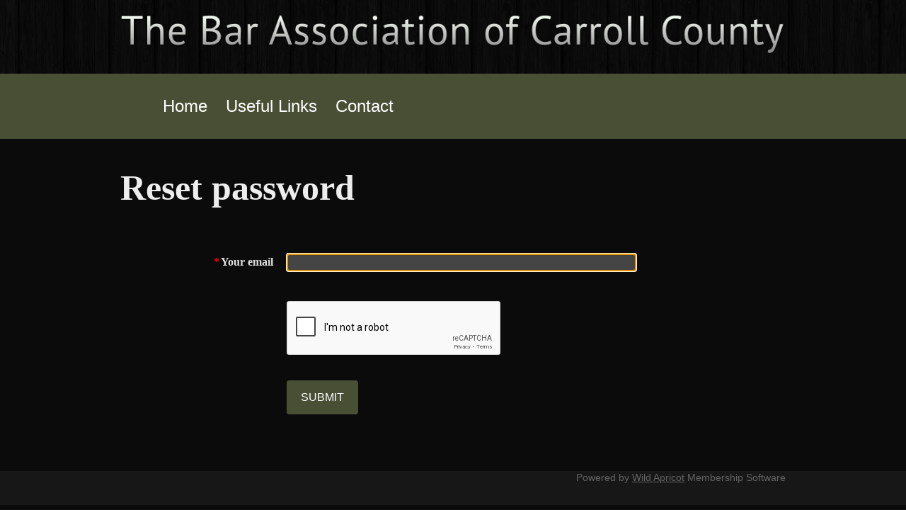

--- FILE ---
content_type: text/html; charset=utf-8
request_url: https://www.carrollcobar.org/Sys/ResetPasswordRequest
body_size: 4968
content:
<!DOCTYPE html>
<!--[if lt IE 7 ]><html lang="en" class="no-js ie6 "><![endif]-->
<!--[if IE 7 ]><html lang="en" class="no-js ie7 "> <![endif]-->
<!--[if IE 8 ]><html lang="en" class="no-js ie8 "> <![endif]-->
<!--[if IE 9 ]><html lang="en" class="no-js ie9 "><![endif]-->
<!--[if (gt IE 9)|!(IE)]><!--><html lang="en" class="no-js "> <!--<![endif]-->
  <head id="ctl00_head">
		<link rel="stylesheet" type="text/css" href="https://kit-pro.fontawesome.com/releases/latest/css/pro.min.css" />
<meta name="viewport" content="width=device-width" />
<link href="https://sf.wildapricot.org/BuiltTheme/simple_dark_wood.v3.0/current/07d638ef/Styles/combined.css" rel="stylesheet" type="text/css" /><link href="https://www.carrollcobar.org/resources/theme/customStyles.css?t=637593547193910000" rel="stylesheet" type="text/css" /><link href="https://live-sf.wildapricot.org/WebUI/built9.11.0-db59b40/scripts/public/react/index-84b33b4.css" rel="stylesheet" type="text/css" /><link href="https://live-sf.wildapricot.org/WebUI/built9.11.0-db59b40/css/shared/ui/shared-ui-compiled.css" rel="stylesheet" type="text/css" /><script type="text/javascript" language="javascript" id="idJavaScriptEnvironment">var bonaPage_BuildVer='9.11.0-db59b40';
var bonaPage_AdminBackendUrl = '/admin/';
var bonaPage_StatRes='https://live-sf.wildapricot.org/WebUI/';
var bonaPage_InternalPageType = { isUndefinedPage : false,isWebPage : false,isAdminPage : false,isDialogPage : false,isSystemPage : true,isErrorPage : false,isError404Page : false };
var bonaPage_PageView = { isAnonymousView : true,isMemberView : false,isAdminView : false };
var WidgetMode = 0;
var bonaPage_IsUserAnonymous = true;
var bonaPage_ThemeVer='07d638ef0637593547193910000'; var bonaPage_ThemeId = 'simple_dark_wood.v3.0'; var bonaPage_ThemeVersion = '3.0';
var bonaPage_id='17998'; version_id='';
if (bonaPage_InternalPageType && (bonaPage_InternalPageType.isSystemPage || bonaPage_InternalPageType.isWebPage) && window.self !== window.top) { var success = true; try { var tmp = top.location.href; if (!tmp) { top.location = self.location; } } catch (err) { try { if (self != top) { top.location = self.location; } } catch (err) { try { if (self != top) { top = self; } success = false; } catch (err) { success = false; } } success = false; } if (!success) { window.onload = function() { document.open('text/html', 'replace'); document.write('<ht'+'ml><he'+'ad></he'+'ad><bo'+'dy><h1>Wrong document context!</h1></bo'+'dy></ht'+'ml>'); document.close(); } } }
try { function waMetricsGlobalHandler(args) { if (WA.topWindow.waMetricsOuterGlobalHandler && typeof(WA.topWindow.waMetricsOuterGlobalHandler) === 'function') { WA.topWindow.waMetricsOuterGlobalHandler(args); }}} catch(err) {}
 try { if (parent && parent.BonaPage) parent.BonaPage.implementBonaPage(window); } catch (err) { }
try { document.write('<style type="text/css"> .WaHideIfJSEnabled, .HideIfJSEnabled { display: none; } </style>'); } catch(err) {}
var bonaPage_WebPackRootPath = 'https://live-sf.wildapricot.org/WebUI/built9.11.0-db59b40/scripts/public/react/';</script><script type="text/javascript" language="javascript" src="https://live-sf.wildapricot.org/WebUI/built9.11.0-db59b40/scripts/shared/bonapagetop/bonapagetop-compiled.js" id="idBonaPageTop"></script><script type="text/javascript" language="javascript" src="https://live-sf.wildapricot.org/WebUI/built9.11.0-db59b40/scripts/public/react/index-84b33b4.js" id="ReactPublicJs"></script><script type="text/javascript" language="javascript" src="https://live-sf.wildapricot.org/WebUI/built9.11.0-db59b40/scripts/shared/ui/shared-ui-compiled.js" id="idSharedJs"></script><script type="text/javascript" language="javascript" src="https://live-sf.wildapricot.org/WebUI/built9.11.0-db59b40/General.js" id=""></script><script type="text/javascript" language="javascript" src="https://sf.wildapricot.org/BuiltTheme/simple_dark_wood.v3.0/current/07d638ef/Scripts/combined.js" id=""></script><title>Carroll County Bar Association - Reset password request</title>
<link rel="search" type="application/opensearchdescription+xml" title="www.carrollcobar.org" href="/opensearch.ashx" /></head>
  <body id="PAGEID_17998" class="publicContentView LayoutMain">
<div class="mLayout layoutMain state1" id="mLayout">

 <!-- header zone -->
		<div class="zoneHeader1">
			<div class="container_12">
				<div class="s1_grid_12 s2_grid_12 s3_grid_12">
<div id="idHeaderContentHolder" data-componentId="Header" class="WaPlaceHolder WaPlaceHolderHeader" style=""><div style=""><div id="id_J6LRy8Y" class="WaGadgetOnly WaGadgetContent  gadgetStyleNone" style="" data-componentId="J6LRy8Y" ><div class="gadgetStyleBody gadgetContentEditableArea" style="" data-editableArea="0" data-areaHeight="auto">
<p><img class="artText" src="/Content/ArtText/88430.png?text=The%20Bar%20Association%20of%20Carroll%20County&amp;style=Site%20title%201&amp;styleGroup=100&amp;fn=PT%20Sans&amp;fs=40&amp;sid=14131344880004112" title="The Bar Association of Carroll County" alt="The Bar Association of Carroll County" border="0"><br></p></div>
</div></div>
</div></div>
			</div>
		</div>
		<div class="zoneHeader2">
			<div class="container_12">
				<div class="s1_grid_12 s2_grid_12 s3_grid_12">
<div id="id_Header1" data-componentId="Header1" class="WaPlaceHolder WaPlaceHolderHeader1" style=""><div style="padding-top:15px;padding-bottom:15px;"><div id="id_zIzG92S" data-componentId="zIzG92S" class="WaLayoutContainerOnly" style=""><table cellspacing="0" cellpadding="0" class="WaLayoutTable" style=""><tr data-componentId="zIzG92S_row" class="WaLayoutRow"><td id="id_rXFtIx6" data-componentId="rXFtIx6" class="WaLayoutItem" style="width:5%;"></td><td style="width:0px;display:none;" data-componentId="rXFtIx6_separator" class="WaLayoutSeparator"><div style="width: inherit;"></div></td><td id="id_4Rla1tC" data-componentId="4Rla1tC" class="WaLayoutItem" style="width:95%;"><div id="id_K2fAEKv" class="WaLayoutPlaceHolder placeHolderContainer" data-componentId="K2fAEKv" style=""><div style=""><div id="id_DMCFXmR" class="WaGadgetOnly WaGadgetMenuHorizontal  menuStyle001" style="" data-componentId="DMCFXmR" ><div class="menuBackground"></div>
<div class="menuInner">
	<ul class="firstLevel">
<li class=" ">
	<div class="item">
		<a href="https://www.carrollcobar.org/" title="Home"><span>Home</span></a>
</div>
</li>
	
<li class=" ">
	<div class="item">
		<a href="https://www.carrollcobar.org/Links" title="Useful Links"><span>Useful Links</span></a>
</div>
</li>
	
<li class=" ">
	<div class="item">
		<a href="https://www.carrollcobar.org/news" title="Contact"><span>Contact</span></a>
</div>
</li>
	
</ul>
</div>

<script type="text/javascript">
	jq$(function()
	{
		var gadgetHorMenu = jq$('#id_DMCFXmR'),
			gadgetHorMenuContainer = gadgetHorMenu.find('.menuInner'),
			firstLevelMenu = gadgetHorMenu.find('ul.firstLevel'),
			holderInitialMenu = firstLevelMenu.children(),
			outsideItems = null,
			phantomElement = '<li class="phantom"><div class="item"><a href="#"><span>&#x2261;</span></a><ul class="secondLevel"></ul></div></li>',
			placeHolder = gadgetHorMenu.parents('.WaLayoutPlaceHolder'),
			placeHolderId = placeHolder && placeHolder.attr('data-componentId'),
			isTouchSupported = !!(('ontouchstart' in window) || (window.DocumentTouch && document instanceof DocumentTouch) || (navigator.msPointerEnabled && navigator.msMaxTouchPoints));


		function resizeMenu()
		{
			var i,
				len,
				fitMenuWidth = 0,
				menuItemPhantomWidth = 80;

			firstLevelMenu.html( holderInitialMenu).removeClass('adapted').css({ width: 'auto' }); // restore initial menu

			if( firstLevelMenu.width() > gadgetHorMenuContainer.width() ) // if menu oversize
			{
				menuItemPhantomWidth = firstLevelMenu.addClass('adapted').append( phantomElement).children('.phantom').width();

				for( i = 0, len = holderInitialMenu.size(); i <= len; i++ )
				{
					fitMenuWidth += jq$( holderInitialMenu.get(i) ).width();

					if( fitMenuWidth + menuItemPhantomWidth > gadgetHorMenuContainer.width() )
					{
						outsideItems = firstLevelMenu.children(':gt('+(i-1)+'):not(.phantom)').remove();
						firstLevelMenu.find('.phantom > .item > ul').append( outsideItems);
						break;
					}
				}
				gadgetHorMenu.find('.phantom > .item > a').click(function(){ return false; });
			}

			disableFirstTouch();

			firstLevelMenu.css( 'width', '' ); // restore initial menu width
			firstLevelMenu.children().removeClass('last-child').eq(-1).addClass('last-child'); // add last-child mark
		}

		resizeMenu();

		jq$(window).resize(function()
		{
			resizeMenu();
		});

		function onLayoutColumnResized(sender, args)
		{
			args = args || {};

			if (placeHolderId && (placeHolderId == args.leftColPlaceHolderId || placeHolderId == args.rightColPlaceHolderId))
			{
				resizeMenu();
			}
		}

		BonaPage.addPageStateHandler(BonaPage.PAGE_PARSED, function() { WA.Gadgets.LayoutColumnResized.addHandler(onLayoutColumnResized); });
		BonaPage.addPageStateHandler(BonaPage.PAGE_PARSED, function() { WA.Gadgets.StickyPlaceHolderResized.addHandler(resizeMenu); });
		BonaPage.addPageStateHandler(BonaPage.PAGE_UNLOADED, function() { WA.Gadgets.LayoutColumnResized.removeHandler(onLayoutColumnResized); });
		BonaPage.addPageStateHandler(BonaPage.PAGE_UNLOADED, function() { WA.Gadgets.StickyPlaceHolderResized.removeHandler(resizeMenu); });

        function disableFirstTouch()
        {
          if (!isTouchSupported) return;

          jq$('#id_DMCFXmR').find('.menuInner li.dir > .item > a').on( 'click', function(event)
          {
            if( !this.touchCounter )
              this.touchCounter = 0;

            if( this.touchCounter >= 1 )
            {
              this.touchCounter = 0;
              return true;
            }
            this.touchCounter++;
            event.preventDefault();
          });

          jq$('#id_DMCFXmR').find('.menuInner li.dir > .item > a').on( 'mouseout', function(event)
          {
            if( !this.touchCounter )
              this.touchCounter = 0;
            this.touchCounter = 0;
          });
        }

        disableFirstTouch();

	});
</script></div></div></div></td></tr></table> </div></div>
</div></div>
			</div>
		</div>
		<div class="zoneHeader3">
			<div class="container_12">
				<div class="s1_grid_12 s2_grid_12 s3_grid_12">
</div>
			</div>
		</div>
		<div class="zoneHeader4">
			<div class="container_12">
				<div class="s1_grid_12 s2_grid_12 s3_grid_12">
</div>
			</div>
		</div>
		<!-- /header zone -->

<!-- content zone -->
	<div class="zoneContent">
		<div class="container_12">
			<div class="s1_grid_12 s2_grid_12 s3_grid_12">
<div id="idPrimaryContentBlock1Content" data-componentId="Content" class="WaPlaceHolder WaPlaceHolderContent" style="background-color:transparent;"><div style=""><div id="id_PglTWsk" data-componentId="PglTWsk" class="WaLayoutContainerFirst" style=""><table cellspacing="0" cellpadding="0" class="WaLayoutTable" style=""><tr data-componentId="PglTWsk_row" class="WaLayoutRow"><td id="id_tH7MBJb" data-componentId="tH7MBJb" class="WaLayoutItem" style="width:50%;"></td><td style="" data-componentId="tH7MBJb_separator" class="WaLayoutSeparator"><div style="width: inherit;"></div></td><td id="id_H8Znko6" data-componentId="H8Znko6" class="WaLayoutItem" style="width:50%;"></td></tr></table> </div><div id="id_Rz6SStU" class="WaGadget WaGadgetContent  gadgetStyleNone" style="margin-bottom:28px;" data-componentId="Rz6SStU" ><div class="gadgetStyleBody gadgetContentEditableArea" style="" data-editableArea="0" data-areaHeight="auto">
<h1 class="pageTitle legacyFunctionalSystemPageTitle">Reset password</h1></div>
</div><div id="id_vixCn71" class="WaGadgetLast WaGadgetResetPasswordRequest  gadgetStyleNone" style="" data-componentId="vixCn71" ><form method="post" action="https://www.carrollcobar.org/Sys/ResetPasswordRequest/PasswordRequest" id="idRequestForm"   data-disableInAdminMode="true">
<div class="cornersContainer"><div class="topCorners"><div class="c1"></div><div class="c2"></div><div class="c3"></div><div class="c4"></div><div class="c5"></div><!--[if gt IE 6]><!--><div class="r1"><div class="r2"><div class="r3"><div class="r4"><div class="r5"></div></div></div></div></div><!--<![endif]--></div>
</div>
    <div class="formContainer">
        <div class="d1">
	<div class="d2">
	<div class="d3">
	<div class="d4">
	<div class="d5">
	<div class="d6">
	<div class="d7">
	<div class="d8">
	<div class="d9">
	<div  class="inner">
<div class="generalFieldsOuterContainer">
            <div class="cornersContainer"><div class="topCorners"><div class="c1"></div><div class="c2"></div><div class="c3"></div><div class="c4"></div><div class="c5"></div><!--[if gt IE 6]><!--><div class="r1"><div class="r2"><div class="r3"><div class="r4"><div class="r5"></div></div></div></div></div><!--<![endif]--></div>
</div>
            <div class="generalFieldsContainer"><div class="d1">
	<div class="d2">
	<div class="d3">
	<div class="d4">
	<div class="d5">
	<div class="d6">
	<div class="d7">
	<div class="d8">
	<div class="d9">
	<div  class="inner">
<div id="idEmailField" class="fieldContainer textFieldContainer">
					<div class="fieldSubContainer singleStringContainer">
						<table>
							<tr>
								<td class="left">
									<div class="fieldLabel">
										<span validateOnLoad="true" validatorType="required" controlToValidate="ctl00_ContentArea_tbEmail" display="static" errorMessage="Email is required" class="mandatorySymbol" style="visibility:hidden;" id="ctl00_ContentArea_rfv">*</span><strong><span>Your email</span></strong>
									</div>
								</td>
								<td class="right">
									<div class="fieldBody">
										<input name="email" maxlength="100" id="ctl00_ContentArea_tbEmail" class="typeText" type="text" value="" />
										<span validatorType="email" controlToValidate="ctl00_ContentArea_tbEmail" display="static" errorMessage="Invalid email format" class="mandatorySymbol" style="visibility:hidden;" id="ctl00_ContentArea_cvEmailFormat">
Invalid email format</span>
									</div>
								</td>
							</tr>
						</table>
					</div>
                </div>
                <div id="idReCaptchaContainer" class="fieldContainer">
    <div class="fieldSubContainer singleStringContainer">
        <div class="fieldLabel">&nbsp;</div>
        <div class="fieldBody"><div id="recapcha_placeholder_vixCn71"></div>
	
    <span id="idReCaptchaValidator_vixCn71" errorMessage="Please verify that you are not a robot" style="display:none" validatorType="method" ></span>
	
	<script>
        $("#idReCaptchaValidator_vixCn71").on( "wavalidate", function(event, validationResult) {	
            validationResult.result = grecaptcha.getResponse(widgetId_vixCn71).length != 0;
        });

        var widgetId_vixCn71;
  
        var onloadCallback_vixCn71 = function() {
            // Renders the HTML element with id 'recapcha_placeholder_vixCn71' as a reCAPTCHA widget.
            // The id of the reCAPTCHA widget is assigned to 'widgetId_vixCn71'.
            widgetId_vixCn71 = grecaptcha.render('recapcha_placeholder_vixCn71', {
            'sitekey' : '6LdjQNEZAAAAAKgPxg2OxXHL5GprTUiwxBOKOsO8',
            'theme' : 'light'
            });
        };
	</script>
	
    <script src="https://www.google.com/recaptcha/api.js?onload=onloadCallback_vixCn71&render=explicit" async defer></script>
</div>
    </div>
</div>
<div id="idButtonField" class="fieldContainer textFieldContainer">
					<div class="fieldSubContainer singleStringContainer">
						<table>
							<tr>
								<td class="left">
									<div class="fieldLabel"></div>
								</td>
								<td class="right">
									<div class="fieldBody">
										<input name="btnSubmitRequest" value="Submit" id="ctl00_ContentArea_btnSubmitRequest" class="typeButton" type="submit" />
									</div>
								</td>
							</tr>
						</table>
					</div>
                </div>
                <div class="clearEndContainer"></div>
            </div></div></div></div></div></div></div></div></div></div></div>
            <div class="cornersContainer"><div class="bottomCorners"><!--[if gt IE 6]><!--><div class="r1"><div class="r2"><div class="r3"><div class="r4"><div class="r5"></div></div></div></div></div><!--<![endif]--><div class="c5"></div><div class="c4"></div><div class="c3"></div><div class="c2"></div><div class="c1"></div></div>
</div>
        </div>
        </div></div></div></div></div></div></div></div></div></div></div>
    <div class="cornersContainer"><div class="bottomCorners"><!--[if gt IE 6]><!--><div class="r1"><div class="r2"><div class="r3"><div class="r4"><div class="r5"></div></div></div></div></div><!--<![endif]--><div class="c5"></div><div class="c4"></div><div class="c3"></div><div class="c2"></div><div class="c1"></div></div>
</div>
    <input type="hidden" name="ReturnUrl" value="/" />
</form><script language="javascript" type="text/javascript">
    jq$(document).ready(function() {
        jq$('#idRequestForm').FormValidate();

        var emailInput = jq$('#ctl00_ContentArea_tbEmail');
        emailInput.focus();
        emailInput.select();
    });
</script>
</div></div>
</div></div>
		</div>
	</div>
	<!-- /content zone -->

<!-- footer zone -->
		<div class="zoneFooter1">
			<div class="container_12">
				<div class="s1_grid_12 s2_grid_12 s3_grid_12">
<div id="idFooterContentHolder" data-componentId="Footer" class="WaPlaceHolder WaPlaceHolderFooter" style=""><div style=""><div id="id_eUsSBq4" data-componentId="eUsSBq4" class="WaLayoutContainerOnly" style=""><table cellspacing="0" cellpadding="0" class="WaLayoutTable" style=""><tr data-componentId="eUsSBq4_row" class="WaLayoutRow"><td id="id_RHLsvwI" data-componentId="RHLsvwI" class="WaLayoutItem" style="width:68%;"></td><td style="width:0px;display:none;" data-componentId="RHLsvwI_separator" class="WaLayoutSeparator"><div style="width: inherit;"></div></td><td id="id_RgYEd5g" data-componentId="RgYEd5g" class="WaLayoutItem" style="width:32%;"></td></tr></table> </div></div>
</div></div>
			</div>
		</div>
		<div class="zoneFooter2">
			<div class="container_12">
				<div class="s1_grid_12 s2_grid_12 s3_grid_12">
</div>
			</div>
		</div>
		<div class="zoneFooter3">
			<div class="container_12">
				<div class="s1_grid_12 s2_grid_12 s3_grid_12">
</div>

<div class="s1_grid_12 s2_grid_12 s3_grid_12">
<div id="idFooterPoweredByContainer">
	<span id="idFooterPoweredByWA">
Powered by <a href="http://www.wildapricot.com" target="_blank">Wild Apricot</a> Membership Software</span>
</div>
</div>
</div>
		</div>
		<!-- /footer zone -->

</div></body>
</html>
<script type="text/javascript">if (window.BonaPage && BonaPage.setPageState) { BonaPage.setPageState(BonaPage.PAGE_PARSED); }</script>

--- FILE ---
content_type: text/html; charset=utf-8
request_url: https://www.google.com/recaptcha/api2/anchor?ar=1&k=6LdjQNEZAAAAAKgPxg2OxXHL5GprTUiwxBOKOsO8&co=aHR0cHM6Ly93d3cuY2Fycm9sbGNvYmFyLm9yZzo0NDM.&hl=en&v=PoyoqOPhxBO7pBk68S4YbpHZ&theme=light&size=normal&anchor-ms=20000&execute-ms=30000&cb=euvk0vrew8iy
body_size: 49425
content:
<!DOCTYPE HTML><html dir="ltr" lang="en"><head><meta http-equiv="Content-Type" content="text/html; charset=UTF-8">
<meta http-equiv="X-UA-Compatible" content="IE=edge">
<title>reCAPTCHA</title>
<style type="text/css">
/* cyrillic-ext */
@font-face {
  font-family: 'Roboto';
  font-style: normal;
  font-weight: 400;
  font-stretch: 100%;
  src: url(//fonts.gstatic.com/s/roboto/v48/KFO7CnqEu92Fr1ME7kSn66aGLdTylUAMa3GUBHMdazTgWw.woff2) format('woff2');
  unicode-range: U+0460-052F, U+1C80-1C8A, U+20B4, U+2DE0-2DFF, U+A640-A69F, U+FE2E-FE2F;
}
/* cyrillic */
@font-face {
  font-family: 'Roboto';
  font-style: normal;
  font-weight: 400;
  font-stretch: 100%;
  src: url(//fonts.gstatic.com/s/roboto/v48/KFO7CnqEu92Fr1ME7kSn66aGLdTylUAMa3iUBHMdazTgWw.woff2) format('woff2');
  unicode-range: U+0301, U+0400-045F, U+0490-0491, U+04B0-04B1, U+2116;
}
/* greek-ext */
@font-face {
  font-family: 'Roboto';
  font-style: normal;
  font-weight: 400;
  font-stretch: 100%;
  src: url(//fonts.gstatic.com/s/roboto/v48/KFO7CnqEu92Fr1ME7kSn66aGLdTylUAMa3CUBHMdazTgWw.woff2) format('woff2');
  unicode-range: U+1F00-1FFF;
}
/* greek */
@font-face {
  font-family: 'Roboto';
  font-style: normal;
  font-weight: 400;
  font-stretch: 100%;
  src: url(//fonts.gstatic.com/s/roboto/v48/KFO7CnqEu92Fr1ME7kSn66aGLdTylUAMa3-UBHMdazTgWw.woff2) format('woff2');
  unicode-range: U+0370-0377, U+037A-037F, U+0384-038A, U+038C, U+038E-03A1, U+03A3-03FF;
}
/* math */
@font-face {
  font-family: 'Roboto';
  font-style: normal;
  font-weight: 400;
  font-stretch: 100%;
  src: url(//fonts.gstatic.com/s/roboto/v48/KFO7CnqEu92Fr1ME7kSn66aGLdTylUAMawCUBHMdazTgWw.woff2) format('woff2');
  unicode-range: U+0302-0303, U+0305, U+0307-0308, U+0310, U+0312, U+0315, U+031A, U+0326-0327, U+032C, U+032F-0330, U+0332-0333, U+0338, U+033A, U+0346, U+034D, U+0391-03A1, U+03A3-03A9, U+03B1-03C9, U+03D1, U+03D5-03D6, U+03F0-03F1, U+03F4-03F5, U+2016-2017, U+2034-2038, U+203C, U+2040, U+2043, U+2047, U+2050, U+2057, U+205F, U+2070-2071, U+2074-208E, U+2090-209C, U+20D0-20DC, U+20E1, U+20E5-20EF, U+2100-2112, U+2114-2115, U+2117-2121, U+2123-214F, U+2190, U+2192, U+2194-21AE, U+21B0-21E5, U+21F1-21F2, U+21F4-2211, U+2213-2214, U+2216-22FF, U+2308-230B, U+2310, U+2319, U+231C-2321, U+2336-237A, U+237C, U+2395, U+239B-23B7, U+23D0, U+23DC-23E1, U+2474-2475, U+25AF, U+25B3, U+25B7, U+25BD, U+25C1, U+25CA, U+25CC, U+25FB, U+266D-266F, U+27C0-27FF, U+2900-2AFF, U+2B0E-2B11, U+2B30-2B4C, U+2BFE, U+3030, U+FF5B, U+FF5D, U+1D400-1D7FF, U+1EE00-1EEFF;
}
/* symbols */
@font-face {
  font-family: 'Roboto';
  font-style: normal;
  font-weight: 400;
  font-stretch: 100%;
  src: url(//fonts.gstatic.com/s/roboto/v48/KFO7CnqEu92Fr1ME7kSn66aGLdTylUAMaxKUBHMdazTgWw.woff2) format('woff2');
  unicode-range: U+0001-000C, U+000E-001F, U+007F-009F, U+20DD-20E0, U+20E2-20E4, U+2150-218F, U+2190, U+2192, U+2194-2199, U+21AF, U+21E6-21F0, U+21F3, U+2218-2219, U+2299, U+22C4-22C6, U+2300-243F, U+2440-244A, U+2460-24FF, U+25A0-27BF, U+2800-28FF, U+2921-2922, U+2981, U+29BF, U+29EB, U+2B00-2BFF, U+4DC0-4DFF, U+FFF9-FFFB, U+10140-1018E, U+10190-1019C, U+101A0, U+101D0-101FD, U+102E0-102FB, U+10E60-10E7E, U+1D2C0-1D2D3, U+1D2E0-1D37F, U+1F000-1F0FF, U+1F100-1F1AD, U+1F1E6-1F1FF, U+1F30D-1F30F, U+1F315, U+1F31C, U+1F31E, U+1F320-1F32C, U+1F336, U+1F378, U+1F37D, U+1F382, U+1F393-1F39F, U+1F3A7-1F3A8, U+1F3AC-1F3AF, U+1F3C2, U+1F3C4-1F3C6, U+1F3CA-1F3CE, U+1F3D4-1F3E0, U+1F3ED, U+1F3F1-1F3F3, U+1F3F5-1F3F7, U+1F408, U+1F415, U+1F41F, U+1F426, U+1F43F, U+1F441-1F442, U+1F444, U+1F446-1F449, U+1F44C-1F44E, U+1F453, U+1F46A, U+1F47D, U+1F4A3, U+1F4B0, U+1F4B3, U+1F4B9, U+1F4BB, U+1F4BF, U+1F4C8-1F4CB, U+1F4D6, U+1F4DA, U+1F4DF, U+1F4E3-1F4E6, U+1F4EA-1F4ED, U+1F4F7, U+1F4F9-1F4FB, U+1F4FD-1F4FE, U+1F503, U+1F507-1F50B, U+1F50D, U+1F512-1F513, U+1F53E-1F54A, U+1F54F-1F5FA, U+1F610, U+1F650-1F67F, U+1F687, U+1F68D, U+1F691, U+1F694, U+1F698, U+1F6AD, U+1F6B2, U+1F6B9-1F6BA, U+1F6BC, U+1F6C6-1F6CF, U+1F6D3-1F6D7, U+1F6E0-1F6EA, U+1F6F0-1F6F3, U+1F6F7-1F6FC, U+1F700-1F7FF, U+1F800-1F80B, U+1F810-1F847, U+1F850-1F859, U+1F860-1F887, U+1F890-1F8AD, U+1F8B0-1F8BB, U+1F8C0-1F8C1, U+1F900-1F90B, U+1F93B, U+1F946, U+1F984, U+1F996, U+1F9E9, U+1FA00-1FA6F, U+1FA70-1FA7C, U+1FA80-1FA89, U+1FA8F-1FAC6, U+1FACE-1FADC, U+1FADF-1FAE9, U+1FAF0-1FAF8, U+1FB00-1FBFF;
}
/* vietnamese */
@font-face {
  font-family: 'Roboto';
  font-style: normal;
  font-weight: 400;
  font-stretch: 100%;
  src: url(//fonts.gstatic.com/s/roboto/v48/KFO7CnqEu92Fr1ME7kSn66aGLdTylUAMa3OUBHMdazTgWw.woff2) format('woff2');
  unicode-range: U+0102-0103, U+0110-0111, U+0128-0129, U+0168-0169, U+01A0-01A1, U+01AF-01B0, U+0300-0301, U+0303-0304, U+0308-0309, U+0323, U+0329, U+1EA0-1EF9, U+20AB;
}
/* latin-ext */
@font-face {
  font-family: 'Roboto';
  font-style: normal;
  font-weight: 400;
  font-stretch: 100%;
  src: url(//fonts.gstatic.com/s/roboto/v48/KFO7CnqEu92Fr1ME7kSn66aGLdTylUAMa3KUBHMdazTgWw.woff2) format('woff2');
  unicode-range: U+0100-02BA, U+02BD-02C5, U+02C7-02CC, U+02CE-02D7, U+02DD-02FF, U+0304, U+0308, U+0329, U+1D00-1DBF, U+1E00-1E9F, U+1EF2-1EFF, U+2020, U+20A0-20AB, U+20AD-20C0, U+2113, U+2C60-2C7F, U+A720-A7FF;
}
/* latin */
@font-face {
  font-family: 'Roboto';
  font-style: normal;
  font-weight: 400;
  font-stretch: 100%;
  src: url(//fonts.gstatic.com/s/roboto/v48/KFO7CnqEu92Fr1ME7kSn66aGLdTylUAMa3yUBHMdazQ.woff2) format('woff2');
  unicode-range: U+0000-00FF, U+0131, U+0152-0153, U+02BB-02BC, U+02C6, U+02DA, U+02DC, U+0304, U+0308, U+0329, U+2000-206F, U+20AC, U+2122, U+2191, U+2193, U+2212, U+2215, U+FEFF, U+FFFD;
}
/* cyrillic-ext */
@font-face {
  font-family: 'Roboto';
  font-style: normal;
  font-weight: 500;
  font-stretch: 100%;
  src: url(//fonts.gstatic.com/s/roboto/v48/KFO7CnqEu92Fr1ME7kSn66aGLdTylUAMa3GUBHMdazTgWw.woff2) format('woff2');
  unicode-range: U+0460-052F, U+1C80-1C8A, U+20B4, U+2DE0-2DFF, U+A640-A69F, U+FE2E-FE2F;
}
/* cyrillic */
@font-face {
  font-family: 'Roboto';
  font-style: normal;
  font-weight: 500;
  font-stretch: 100%;
  src: url(//fonts.gstatic.com/s/roboto/v48/KFO7CnqEu92Fr1ME7kSn66aGLdTylUAMa3iUBHMdazTgWw.woff2) format('woff2');
  unicode-range: U+0301, U+0400-045F, U+0490-0491, U+04B0-04B1, U+2116;
}
/* greek-ext */
@font-face {
  font-family: 'Roboto';
  font-style: normal;
  font-weight: 500;
  font-stretch: 100%;
  src: url(//fonts.gstatic.com/s/roboto/v48/KFO7CnqEu92Fr1ME7kSn66aGLdTylUAMa3CUBHMdazTgWw.woff2) format('woff2');
  unicode-range: U+1F00-1FFF;
}
/* greek */
@font-face {
  font-family: 'Roboto';
  font-style: normal;
  font-weight: 500;
  font-stretch: 100%;
  src: url(//fonts.gstatic.com/s/roboto/v48/KFO7CnqEu92Fr1ME7kSn66aGLdTylUAMa3-UBHMdazTgWw.woff2) format('woff2');
  unicode-range: U+0370-0377, U+037A-037F, U+0384-038A, U+038C, U+038E-03A1, U+03A3-03FF;
}
/* math */
@font-face {
  font-family: 'Roboto';
  font-style: normal;
  font-weight: 500;
  font-stretch: 100%;
  src: url(//fonts.gstatic.com/s/roboto/v48/KFO7CnqEu92Fr1ME7kSn66aGLdTylUAMawCUBHMdazTgWw.woff2) format('woff2');
  unicode-range: U+0302-0303, U+0305, U+0307-0308, U+0310, U+0312, U+0315, U+031A, U+0326-0327, U+032C, U+032F-0330, U+0332-0333, U+0338, U+033A, U+0346, U+034D, U+0391-03A1, U+03A3-03A9, U+03B1-03C9, U+03D1, U+03D5-03D6, U+03F0-03F1, U+03F4-03F5, U+2016-2017, U+2034-2038, U+203C, U+2040, U+2043, U+2047, U+2050, U+2057, U+205F, U+2070-2071, U+2074-208E, U+2090-209C, U+20D0-20DC, U+20E1, U+20E5-20EF, U+2100-2112, U+2114-2115, U+2117-2121, U+2123-214F, U+2190, U+2192, U+2194-21AE, U+21B0-21E5, U+21F1-21F2, U+21F4-2211, U+2213-2214, U+2216-22FF, U+2308-230B, U+2310, U+2319, U+231C-2321, U+2336-237A, U+237C, U+2395, U+239B-23B7, U+23D0, U+23DC-23E1, U+2474-2475, U+25AF, U+25B3, U+25B7, U+25BD, U+25C1, U+25CA, U+25CC, U+25FB, U+266D-266F, U+27C0-27FF, U+2900-2AFF, U+2B0E-2B11, U+2B30-2B4C, U+2BFE, U+3030, U+FF5B, U+FF5D, U+1D400-1D7FF, U+1EE00-1EEFF;
}
/* symbols */
@font-face {
  font-family: 'Roboto';
  font-style: normal;
  font-weight: 500;
  font-stretch: 100%;
  src: url(//fonts.gstatic.com/s/roboto/v48/KFO7CnqEu92Fr1ME7kSn66aGLdTylUAMaxKUBHMdazTgWw.woff2) format('woff2');
  unicode-range: U+0001-000C, U+000E-001F, U+007F-009F, U+20DD-20E0, U+20E2-20E4, U+2150-218F, U+2190, U+2192, U+2194-2199, U+21AF, U+21E6-21F0, U+21F3, U+2218-2219, U+2299, U+22C4-22C6, U+2300-243F, U+2440-244A, U+2460-24FF, U+25A0-27BF, U+2800-28FF, U+2921-2922, U+2981, U+29BF, U+29EB, U+2B00-2BFF, U+4DC0-4DFF, U+FFF9-FFFB, U+10140-1018E, U+10190-1019C, U+101A0, U+101D0-101FD, U+102E0-102FB, U+10E60-10E7E, U+1D2C0-1D2D3, U+1D2E0-1D37F, U+1F000-1F0FF, U+1F100-1F1AD, U+1F1E6-1F1FF, U+1F30D-1F30F, U+1F315, U+1F31C, U+1F31E, U+1F320-1F32C, U+1F336, U+1F378, U+1F37D, U+1F382, U+1F393-1F39F, U+1F3A7-1F3A8, U+1F3AC-1F3AF, U+1F3C2, U+1F3C4-1F3C6, U+1F3CA-1F3CE, U+1F3D4-1F3E0, U+1F3ED, U+1F3F1-1F3F3, U+1F3F5-1F3F7, U+1F408, U+1F415, U+1F41F, U+1F426, U+1F43F, U+1F441-1F442, U+1F444, U+1F446-1F449, U+1F44C-1F44E, U+1F453, U+1F46A, U+1F47D, U+1F4A3, U+1F4B0, U+1F4B3, U+1F4B9, U+1F4BB, U+1F4BF, U+1F4C8-1F4CB, U+1F4D6, U+1F4DA, U+1F4DF, U+1F4E3-1F4E6, U+1F4EA-1F4ED, U+1F4F7, U+1F4F9-1F4FB, U+1F4FD-1F4FE, U+1F503, U+1F507-1F50B, U+1F50D, U+1F512-1F513, U+1F53E-1F54A, U+1F54F-1F5FA, U+1F610, U+1F650-1F67F, U+1F687, U+1F68D, U+1F691, U+1F694, U+1F698, U+1F6AD, U+1F6B2, U+1F6B9-1F6BA, U+1F6BC, U+1F6C6-1F6CF, U+1F6D3-1F6D7, U+1F6E0-1F6EA, U+1F6F0-1F6F3, U+1F6F7-1F6FC, U+1F700-1F7FF, U+1F800-1F80B, U+1F810-1F847, U+1F850-1F859, U+1F860-1F887, U+1F890-1F8AD, U+1F8B0-1F8BB, U+1F8C0-1F8C1, U+1F900-1F90B, U+1F93B, U+1F946, U+1F984, U+1F996, U+1F9E9, U+1FA00-1FA6F, U+1FA70-1FA7C, U+1FA80-1FA89, U+1FA8F-1FAC6, U+1FACE-1FADC, U+1FADF-1FAE9, U+1FAF0-1FAF8, U+1FB00-1FBFF;
}
/* vietnamese */
@font-face {
  font-family: 'Roboto';
  font-style: normal;
  font-weight: 500;
  font-stretch: 100%;
  src: url(//fonts.gstatic.com/s/roboto/v48/KFO7CnqEu92Fr1ME7kSn66aGLdTylUAMa3OUBHMdazTgWw.woff2) format('woff2');
  unicode-range: U+0102-0103, U+0110-0111, U+0128-0129, U+0168-0169, U+01A0-01A1, U+01AF-01B0, U+0300-0301, U+0303-0304, U+0308-0309, U+0323, U+0329, U+1EA0-1EF9, U+20AB;
}
/* latin-ext */
@font-face {
  font-family: 'Roboto';
  font-style: normal;
  font-weight: 500;
  font-stretch: 100%;
  src: url(//fonts.gstatic.com/s/roboto/v48/KFO7CnqEu92Fr1ME7kSn66aGLdTylUAMa3KUBHMdazTgWw.woff2) format('woff2');
  unicode-range: U+0100-02BA, U+02BD-02C5, U+02C7-02CC, U+02CE-02D7, U+02DD-02FF, U+0304, U+0308, U+0329, U+1D00-1DBF, U+1E00-1E9F, U+1EF2-1EFF, U+2020, U+20A0-20AB, U+20AD-20C0, U+2113, U+2C60-2C7F, U+A720-A7FF;
}
/* latin */
@font-face {
  font-family: 'Roboto';
  font-style: normal;
  font-weight: 500;
  font-stretch: 100%;
  src: url(//fonts.gstatic.com/s/roboto/v48/KFO7CnqEu92Fr1ME7kSn66aGLdTylUAMa3yUBHMdazQ.woff2) format('woff2');
  unicode-range: U+0000-00FF, U+0131, U+0152-0153, U+02BB-02BC, U+02C6, U+02DA, U+02DC, U+0304, U+0308, U+0329, U+2000-206F, U+20AC, U+2122, U+2191, U+2193, U+2212, U+2215, U+FEFF, U+FFFD;
}
/* cyrillic-ext */
@font-face {
  font-family: 'Roboto';
  font-style: normal;
  font-weight: 900;
  font-stretch: 100%;
  src: url(//fonts.gstatic.com/s/roboto/v48/KFO7CnqEu92Fr1ME7kSn66aGLdTylUAMa3GUBHMdazTgWw.woff2) format('woff2');
  unicode-range: U+0460-052F, U+1C80-1C8A, U+20B4, U+2DE0-2DFF, U+A640-A69F, U+FE2E-FE2F;
}
/* cyrillic */
@font-face {
  font-family: 'Roboto';
  font-style: normal;
  font-weight: 900;
  font-stretch: 100%;
  src: url(//fonts.gstatic.com/s/roboto/v48/KFO7CnqEu92Fr1ME7kSn66aGLdTylUAMa3iUBHMdazTgWw.woff2) format('woff2');
  unicode-range: U+0301, U+0400-045F, U+0490-0491, U+04B0-04B1, U+2116;
}
/* greek-ext */
@font-face {
  font-family: 'Roboto';
  font-style: normal;
  font-weight: 900;
  font-stretch: 100%;
  src: url(//fonts.gstatic.com/s/roboto/v48/KFO7CnqEu92Fr1ME7kSn66aGLdTylUAMa3CUBHMdazTgWw.woff2) format('woff2');
  unicode-range: U+1F00-1FFF;
}
/* greek */
@font-face {
  font-family: 'Roboto';
  font-style: normal;
  font-weight: 900;
  font-stretch: 100%;
  src: url(//fonts.gstatic.com/s/roboto/v48/KFO7CnqEu92Fr1ME7kSn66aGLdTylUAMa3-UBHMdazTgWw.woff2) format('woff2');
  unicode-range: U+0370-0377, U+037A-037F, U+0384-038A, U+038C, U+038E-03A1, U+03A3-03FF;
}
/* math */
@font-face {
  font-family: 'Roboto';
  font-style: normal;
  font-weight: 900;
  font-stretch: 100%;
  src: url(//fonts.gstatic.com/s/roboto/v48/KFO7CnqEu92Fr1ME7kSn66aGLdTylUAMawCUBHMdazTgWw.woff2) format('woff2');
  unicode-range: U+0302-0303, U+0305, U+0307-0308, U+0310, U+0312, U+0315, U+031A, U+0326-0327, U+032C, U+032F-0330, U+0332-0333, U+0338, U+033A, U+0346, U+034D, U+0391-03A1, U+03A3-03A9, U+03B1-03C9, U+03D1, U+03D5-03D6, U+03F0-03F1, U+03F4-03F5, U+2016-2017, U+2034-2038, U+203C, U+2040, U+2043, U+2047, U+2050, U+2057, U+205F, U+2070-2071, U+2074-208E, U+2090-209C, U+20D0-20DC, U+20E1, U+20E5-20EF, U+2100-2112, U+2114-2115, U+2117-2121, U+2123-214F, U+2190, U+2192, U+2194-21AE, U+21B0-21E5, U+21F1-21F2, U+21F4-2211, U+2213-2214, U+2216-22FF, U+2308-230B, U+2310, U+2319, U+231C-2321, U+2336-237A, U+237C, U+2395, U+239B-23B7, U+23D0, U+23DC-23E1, U+2474-2475, U+25AF, U+25B3, U+25B7, U+25BD, U+25C1, U+25CA, U+25CC, U+25FB, U+266D-266F, U+27C0-27FF, U+2900-2AFF, U+2B0E-2B11, U+2B30-2B4C, U+2BFE, U+3030, U+FF5B, U+FF5D, U+1D400-1D7FF, U+1EE00-1EEFF;
}
/* symbols */
@font-face {
  font-family: 'Roboto';
  font-style: normal;
  font-weight: 900;
  font-stretch: 100%;
  src: url(//fonts.gstatic.com/s/roboto/v48/KFO7CnqEu92Fr1ME7kSn66aGLdTylUAMaxKUBHMdazTgWw.woff2) format('woff2');
  unicode-range: U+0001-000C, U+000E-001F, U+007F-009F, U+20DD-20E0, U+20E2-20E4, U+2150-218F, U+2190, U+2192, U+2194-2199, U+21AF, U+21E6-21F0, U+21F3, U+2218-2219, U+2299, U+22C4-22C6, U+2300-243F, U+2440-244A, U+2460-24FF, U+25A0-27BF, U+2800-28FF, U+2921-2922, U+2981, U+29BF, U+29EB, U+2B00-2BFF, U+4DC0-4DFF, U+FFF9-FFFB, U+10140-1018E, U+10190-1019C, U+101A0, U+101D0-101FD, U+102E0-102FB, U+10E60-10E7E, U+1D2C0-1D2D3, U+1D2E0-1D37F, U+1F000-1F0FF, U+1F100-1F1AD, U+1F1E6-1F1FF, U+1F30D-1F30F, U+1F315, U+1F31C, U+1F31E, U+1F320-1F32C, U+1F336, U+1F378, U+1F37D, U+1F382, U+1F393-1F39F, U+1F3A7-1F3A8, U+1F3AC-1F3AF, U+1F3C2, U+1F3C4-1F3C6, U+1F3CA-1F3CE, U+1F3D4-1F3E0, U+1F3ED, U+1F3F1-1F3F3, U+1F3F5-1F3F7, U+1F408, U+1F415, U+1F41F, U+1F426, U+1F43F, U+1F441-1F442, U+1F444, U+1F446-1F449, U+1F44C-1F44E, U+1F453, U+1F46A, U+1F47D, U+1F4A3, U+1F4B0, U+1F4B3, U+1F4B9, U+1F4BB, U+1F4BF, U+1F4C8-1F4CB, U+1F4D6, U+1F4DA, U+1F4DF, U+1F4E3-1F4E6, U+1F4EA-1F4ED, U+1F4F7, U+1F4F9-1F4FB, U+1F4FD-1F4FE, U+1F503, U+1F507-1F50B, U+1F50D, U+1F512-1F513, U+1F53E-1F54A, U+1F54F-1F5FA, U+1F610, U+1F650-1F67F, U+1F687, U+1F68D, U+1F691, U+1F694, U+1F698, U+1F6AD, U+1F6B2, U+1F6B9-1F6BA, U+1F6BC, U+1F6C6-1F6CF, U+1F6D3-1F6D7, U+1F6E0-1F6EA, U+1F6F0-1F6F3, U+1F6F7-1F6FC, U+1F700-1F7FF, U+1F800-1F80B, U+1F810-1F847, U+1F850-1F859, U+1F860-1F887, U+1F890-1F8AD, U+1F8B0-1F8BB, U+1F8C0-1F8C1, U+1F900-1F90B, U+1F93B, U+1F946, U+1F984, U+1F996, U+1F9E9, U+1FA00-1FA6F, U+1FA70-1FA7C, U+1FA80-1FA89, U+1FA8F-1FAC6, U+1FACE-1FADC, U+1FADF-1FAE9, U+1FAF0-1FAF8, U+1FB00-1FBFF;
}
/* vietnamese */
@font-face {
  font-family: 'Roboto';
  font-style: normal;
  font-weight: 900;
  font-stretch: 100%;
  src: url(//fonts.gstatic.com/s/roboto/v48/KFO7CnqEu92Fr1ME7kSn66aGLdTylUAMa3OUBHMdazTgWw.woff2) format('woff2');
  unicode-range: U+0102-0103, U+0110-0111, U+0128-0129, U+0168-0169, U+01A0-01A1, U+01AF-01B0, U+0300-0301, U+0303-0304, U+0308-0309, U+0323, U+0329, U+1EA0-1EF9, U+20AB;
}
/* latin-ext */
@font-face {
  font-family: 'Roboto';
  font-style: normal;
  font-weight: 900;
  font-stretch: 100%;
  src: url(//fonts.gstatic.com/s/roboto/v48/KFO7CnqEu92Fr1ME7kSn66aGLdTylUAMa3KUBHMdazTgWw.woff2) format('woff2');
  unicode-range: U+0100-02BA, U+02BD-02C5, U+02C7-02CC, U+02CE-02D7, U+02DD-02FF, U+0304, U+0308, U+0329, U+1D00-1DBF, U+1E00-1E9F, U+1EF2-1EFF, U+2020, U+20A0-20AB, U+20AD-20C0, U+2113, U+2C60-2C7F, U+A720-A7FF;
}
/* latin */
@font-face {
  font-family: 'Roboto';
  font-style: normal;
  font-weight: 900;
  font-stretch: 100%;
  src: url(//fonts.gstatic.com/s/roboto/v48/KFO7CnqEu92Fr1ME7kSn66aGLdTylUAMa3yUBHMdazQ.woff2) format('woff2');
  unicode-range: U+0000-00FF, U+0131, U+0152-0153, U+02BB-02BC, U+02C6, U+02DA, U+02DC, U+0304, U+0308, U+0329, U+2000-206F, U+20AC, U+2122, U+2191, U+2193, U+2212, U+2215, U+FEFF, U+FFFD;
}

</style>
<link rel="stylesheet" type="text/css" href="https://www.gstatic.com/recaptcha/releases/PoyoqOPhxBO7pBk68S4YbpHZ/styles__ltr.css">
<script nonce="j_JKildFLCF0Wf-V-p_tug" type="text/javascript">window['__recaptcha_api'] = 'https://www.google.com/recaptcha/api2/';</script>
<script type="text/javascript" src="https://www.gstatic.com/recaptcha/releases/PoyoqOPhxBO7pBk68S4YbpHZ/recaptcha__en.js" nonce="j_JKildFLCF0Wf-V-p_tug">
      
    </script></head>
<body><div id="rc-anchor-alert" class="rc-anchor-alert"></div>
<input type="hidden" id="recaptcha-token" value="[base64]">
<script type="text/javascript" nonce="j_JKildFLCF0Wf-V-p_tug">
      recaptcha.anchor.Main.init("[\x22ainput\x22,[\x22bgdata\x22,\x22\x22,\[base64]/[base64]/[base64]/[base64]/[base64]/[base64]/[base64]/[base64]/[base64]/[base64]\\u003d\x22,\[base64]\\u003d\\u003d\x22,\x22w6HCkmvDgMOpe8K5wqVrwo/Dn8KfwqkNwp/Cn8KAw4JAw5hMwpjDiMOQw6TCjSLDlxjClcOmfQTCksKdBMOJwoXColjDscK8w5JdSMKYw7EZK8OXa8KrwocsM8KAw6DDr8OuVBDCpm/DsXsIwrUAXUV+JSnDnWPCs8OGPz9Bw7I4wo17w5fDn8Kkw5knPMKYw7pNwpAHwrnCjhHDu33CisKMw6XDv2jCkMOawp7CmS3ChsOjd8KoLw7Cvh7CkVfDkcO2NFR0wq/DqcO6w6BCSANgwrfDq3fDlsK9ZTTCt8Oyw7DCtsK8wo/CnsKrwpI8wrvCrH3CmD3CrVPDs8K+OB7DtsK9CsO4dMOgG117w4LCnXjDtBMBw7zCpsOmwpVuM8K8LwpbHMK8w6gawqfClsO0DMKXcS5Bwr/Du1jDiko4DinDjMOIwqNhw4BcwovCkmnCucOWW8OSwq4WNsOnDMKKw4TDpWEDEMODQ3HCtBHDpQ0eXMOiw5TDon8iTMK0wr9AFMOcXBjCscKAIsKnQsOOCyjCgsODC8OsJn0QaFfDpsKML8KgwpNpA0xow5UNY8K3w7/DpcOgNsKdwqZkaU/DokTCs0tdCsKeMcOdw67DvjvDpsK1AcOACHLCh8ODCWEEeDDCty/CisOgw4nDuTbDl31Lw4x6WDI9AmR4acK7wpTDug/CgjfDtMOGw6cGwrpvwp4mT8K7YcOIw7V/DTQ5fF7Dh1QFbsOzwpxDwr/CiMOdSsKdwqfCmcORwoPCmsOPPsKJwolQTMOJwojCpMOwwrDDisOnw6s2K8KAbsOEw7fDscKPw5lwwpLDgMO7Zj48ExJYw7Z/anwNw7g/w7cUS1bCtsKzw7Jkwo9BSgfCpsOAQwPCuQIKwr3CrsK7fRbDszoAwpDDgcK5w4zDscK2wo8Cwr9TBkQsOcOmw7vDrATCj2NsdzPDqsONfsOCwr7DncKUw7TCqMK/w4jCiQB5wqtGD8KXYMOEw5fCjHAFwq8YXMK0J8O1w7vDmMOawrJdJ8KHwoMvPcKuTAlEw4DCnsOZwpHDmj8pV1tMd8K2wozDhhJCw7M5Q8O2wqtjQsKxw7nDskxWwoklwrxjwo4FwqvCtE/Ct8KQHgvCnEHDq8ORMkTCvMK+ayfCusOidVAWw5/ClkDDocOeZ8KmXx/ChMKzw7/DvsKRwoLDpFQ4Y2ZSSMK8CFlYwpF9csOgwrd/J0V1w5vCqSMlOTBPw6LDnsO/[base64]/[base64]/CmMO0VgkWwoDCkcOHwocIQgTCvcKgw4p9w4rCjMOffsKQZTlgwpDCjcOkw5lWwqDCs37DtzQtUcKGwqQPLDI/[base64]/DqgJcw51Zw7/Dp8O+wqtJKCzDmsKfwrnCvB8ow4bDn8KBXsKAw6bDoE/Dv8Ocwr7DsMKww6bDk8KDwrPDo1zCj8O3wrp3OxlpwrrDpMOSw7DDulYwM2rDuEhCRsOiJsOKw4XCi8OwwrFNw7hXHcOBKB7CmBTCt23CjcKhZ8ONw7dvbcO8bMOaw6PCqsK/AcKRXcKOw5DDvHRtJcOpSCLCjh/DqmnDmEcaw6UOBU/DksKCwozDkMKwIsKLAMKbacKWZsK4Gn5Aw6kDWXwkwoPCvMOtPjrDrsKXPsOowo0zwpYhQcOkwpfDrMKkLsOGGTjDosKkIAhRa0/CpXAww6MBw73DjsKWfMKlRMKDwohawpIaB1xoMw3DrcONw4TDs8OnbR1HTsO/BzoAw61sA3lVQcOLZMOrJAzCtBzCti5qwpnDo3LDswHCsGdGwp1Td20bDsK7SsK/ND1RMwNTEMOLwrXDjSvDosOiw6LDs1jCg8KawpkWAVDCn8KWIcKDSUJww79two/[base64]/DoDt9OQTCmxDDl8OBw4/[base64]/Dh8K3AVzCsMORWMKWY8KgWcOlQQvDg8Kdw5E/wrbDmnZlAnjCqMKIwqRwVcKBRBLClCXDqHluwpVRZBVnwpsfSsOOGFvCsCjCg8O6w5Upwps/wqfCtnbDtsOyw6FvwrINwpNqwqNwZinChsKHwqAGBMKjZ8OKwoUdfAF2ODhaHMOGw58Hw5/DhBAuwpHDuGohf8KEG8KlW8KrXsKZwrZxFcOXw6wkwqvDhwluwqghM8K3wrw2Oj9FwqI1cn3Di3d7w4B+LsOSw5HCqcKcQFJhwp97Nx/CoxnDk8K0w4cWwoh6w5XDunjCo8OWw4rDocO7VyMtw47CiFXCucOkfyvCncOVPMK/worCgSDCiMOqCcOyCD/DmHJ9wpzDscKKRcORwqTCqMO/w6/[base64]/DqcK5UxnDn8KdTAYzwod1wpghwoLCsAvDtsO5wow5eMOSSMOYM8KQSsOCQsOdVsK0CMKrwrBAwo05w4UnwoBca8K4cVjDrMOCVio0bSYzDsOvRcKuA8KNw5VPZk7CmnTCqH/DvMOsw4Z+Hj7DisKJwoDCncOxwpPCs8Ozw7lSVMKCMzYAwpDCmcOGVgzCvH1qbcOsCTPDpcKNwqp4C8Kpwo1Nw5rDhsOVDxE/w6TCssK9HGIZw5LCjibDqFXDh8OxIcOFHnQzw7HDpyrDrgPDpBxgw7cXFMOnwq/DhjNLwrAgwqY6X8O5wrgNH2DDimLDj8O8wr5kKMKPw6dkw6Vqwollw7ZHwpo2w4LDjsONCkHCt2N3w60Uw6XDoETDmElyw7tPwqt2w7Fqwq7DiiEFQcKmR8Otw4HCuMOzw7dFwonDvcKvwq/Ds3c1wpUHw6fDiwLCvmvDgHbCqGTCk8OAw5zDs8OwFFBpwrJ0wqHDukDCosKJwrvDtDV9LVPDhMOtSDctQMKZISoWwp7CoRXDiMKGGFvCg8OkJsKMw7fDicOnw4XCjsOjwpDCilkfwq4LJsO1w641wpohw5/CuwnDksO7QSHCscOUK3DDhMOpVn1+BcONScKrwr/[base64]/DkjXDsMO3LsKAAHh4ZsOYSsOlaScqZcKIL8KSwoTDmMKDwo7DgTt4w75Vw4/DlsORAMK3bcKdNcOiE8OhdcKfw7LDoG3CoEbDhlpuL8Kgw7jCvcOBw7nCuMKyQsKewoXCokNmMxbCunrCmQFYXsK8w77DqgLDkVQKDsOlwrtpwpFCfAHCvnAOQ8KYwojCjsOgw4EaZsKfGMO6w595woM4wp/Dp8KowqgpWWfClMK/wo4uwpkbNMOhccKkw5DDohQcbMOHJMKNw7HDg8OGQSJpw73DgALDuBvCiAN5OXAhFCvDnsO3HjoSworCshzCimvCqsKywrrCi8O3Vg/[base64]/w73CjCDDm8KzNizDnRhpwozCt8Kqw7wGw79IeMKFOixfBER3A8KUHMKKwpNjdR3CuMO0ZXDCo8Ofw5LDtcK8w4AvT8KlCsO2DcO/T2cBw5onPizCt8KPw4YXwoYCfysUwrvCvRDCncOgw6Utw7ZxHcOpO8Kawrxtw5gCwoPDmD7DosK6CyNYwr3DqBfCoU7CsF/[base64]/Ci8KfY8OQw6PChyvChgwkLsOAdMKVwrTDjRzDqsKCwovCgsK4wp4ULGXCgsKCNjQiQcKNwpg/w5w2woPCl1hcwroOwp/Ci1cuTF1CBWLCqsOiZcKTVikhw5NqZ8OrwpgET8Ozwr4dw43CkCUaesOZElwmZcKedlTDlmnCv8OJNQfCkTF5w6xUfSEsw5PDgFLCgRZ6TGsgw7PCjGlgw6tUwrdXw45cIsK+w5/Dj3vDl8ORw5HDn8Oiw59IE8O8wrYuwqELwoABTsO/[base64]/CkcOOMSrCqcKeMX1FOMOpA8KdJ8Onwq0uw6nClRRWJcKtM8OWA8KaPcK7RzTCiHTCpUbDtcKsMcOPBMK2w6JSZ8KCbsKrwpsgwoAbDlUUZsO0dj7Cg8KTwrvDvcKWw7/CkMOqH8KsYMOJfcOLMsKRwpUBwpzDiTPCkk8qeXnCi8OVelnDuXEMQDnCkTI7wo5PDMOlWhPCuiZew6IywpLCgULCvcOfw5Ilw4Qnw6RecQ7DgMKVwrNldxtFwrDCv2vCrsOpPsK2I8KkwrfDkxtAJ1B8LzfDlV7ChxzCtU/DmnFuUgwdN8KlGRvDmWjCs3DCo8OJw5XDoMKiCMKHw6NLJMKCL8KGwqDCrkfDlApdLcKWw6Y7J2NTYD0JesOnZmzDjcOpw5tkwodxwoYcFWvCnHjDk8Odw77DqkE2w4/DjQBaw43DjALDggA/[base64]/w4AfGsOwcxvDr8K7wppwGMOIcVXDh8KdBMKGCWEiTMK4MiwZXw4IwonDp8OwM8OWwpx4ZhnDoEHCosKkVyoBwo00LMOLJV/Dj8K9Sjxvw6jDgMKDBnVwKcKTwqBJcyN+AcKaIGrDul7DjgUkU3vDoyY7w5lwwqM/cB0Va3DDosO5wqZNdsK7LQxOccKGRGNawroqwpfDk2JMWnHDhgTDgMKfYMKnwrjCrl8wZsOZwplBc8KECBvDm2wUJWYRBnvCpMKdw7vCp8KEwonDvMKTWMKYeUEaw7zChHRKwosSRsK/enXCrsK2wovCg8OHw4DDtMKRHcKUBMOHw7vCoC7DpsK2wqpLeGxfwpjDnMOsVsORHsK6RsKwwrs3Cx1HaQ8fRWbDt1LDjlnDv8OdwqrClmnDnsOeScKLfMOWNTgawq8rH0gdwqMSwrbCrcOrwpZuT1/DuMO7w4rCnUTDr8Ogwr9OecKgwqhRGMOOST3CqS1qwrd/[base64]/[base64]/A8OmOMKrw6TDsMKKwpUSBS/Dj1jCk1oiQkdlw4ARwoLDt8KYw7oRMcOTw4/CghDCgS/Cl1zCnsK3w59vw5fDnMOYMcOAcMKMw64kwrpgaBTDssObwqzChMKNPUjDjMKKwpHDsBc7w6FCw7UIwo9rJStRwoHDgcOSCBhnwpxmTzx2HMKhUMO/woIQf03DosO5eXnCnDw4KcKhD2nCk8OQIcKxVDhjQVDDkcKPQGVGw7/CvwrCpMOeIhnCvsK0MHRSw6F2wr04w4ACw7t5YMKwckfDh8OGZ8OJN3oYwojCjhfDj8OBw5EJwoklY8Oww692w71RwqrDi8OjwpEsHF9uw7bDkMK1TcOIei7Dgmx5w7jDmcO3w7UFBF1Vwp/DucKtexZmw7LDlMKJU8Krw4bDjGwnWWvDpsKOd8KcwpPCpyDCksOhwpTCr8OiflBEbsOBwrErwo/[base64]/ClFAswp3DqcKCXTLDiSDDtsOawqk1wrDDsGzDmsKCPcKZJh0nDMOhdcKpPxXDsn3DtHxLZMKMw57Dt8KSwrLDpxLDssKrw6rDhxvCsRpXwqMwwrhHw7lyw5jDiMKOw7PDuMO/wrgJWTcOLmXCvcO2w7ZRV8KJVn4Hw6Yew4jDvMK0wogHw7BGwrvCrsO3w4HCjcO7w4gkOH/Di1PCujMnw4tBw4Bow5XDoGgqwqwNa8KeTsOCwoTCvA5OBcK7Y8K2wpBHwp9ew5cRw7/[base64]/ZRbDux5aw7PCtcOqZXPCpQRgwogOBMOfw4TDgmvCjcKZbSLDisKZXmLDpsOMMk/CpSDDpnwIbsKJw7wMw4TDog7CncKewozDu8OXa8OiwrlKw57DqsOWwrZXw6XDrMKHNsOZw4Q+dcO7Yip+w7zDnMKBwpkrNFnDgU7Cs3M7Jypgw6HDhsK/wq/[base64]/DjnrCmQfCq8OvwpMzw5PDryLCpMKPVsKxEE7DssOxO8K+J8Ocw5crw7RMw6lbUzvCjhHCgiTCu8KvU00xVRfCrnA0w6krYB/CkcK4YAIvBsKzw7Vlw7bCm0fDhsKqw6h3w73DncOywo9RLsOZwox4w7nDucO1UmHCkyzDs8OYwrBmZC3CrsOLACTDk8OvdcKFRQdGacKjwo3DuMKIOUzDpcObwpoxYW/DvcOqBAfCmcKTdhzDlMK3wo9lwp/DpVDDuQNbw6kQKcOtwoRvw519CMOBfhU8TnBnDcKHZHBBccOvw4YtXBTDsHrCkwYpajQ8w4vCusKtTMKCw6ZvEMK8wpsAXj7CrmLCv0JrwrBcw5/[base64]/DrsOFcxokW8KkcTXDiMOBwrFiegkVQMOsSjB3wrLCj8KWRcK1McKuw7zCr8Oga8KtXsKHw6DCucKiwrwPwqDDuG5rb11GQcKIBMKyXlzDkcOBw7FbHgsJw5nCi8KgYsKzMk7CocOWb2dswrNeUcKpJsONwrkBw654PMODw7sqwptkwqvCg8OaJGhaIMOzTG/CgnTChMOjwpFxwrwZw4xrw7XDrsObw7HClH7DoS3DucOhcsK9Gg10Z3TDnR3Dt8KSCj16eysSA3rCrilVdFAqw7fCrsKCBsK+KApGw67DhifDgizCicK5w63Cuxl3TcOIwrhUXsKLTVDCpHbCicOcwr9twrLCtXHCjsKkGVYBw7/Cm8OtZcODR8O4wr7DjxDCsTEsDFnDp8O2w6fDpcOsGCnDp8K6wqPCuBtBR3DDr8OqGsK5E3LDpsOVMsOqN1jDucOYAsKLQiDDucK4LcOzw5Ixw696woLCqcOgO8Klw5Mqw7pefmnCksOWdMKkw6rCqsKFwppBw4bDksO6c1lKwobDh8Oyw5x2w4/DtsOww4M1woXDqkrCuCExPRlHwow9wr3CtyjCiQDCvj0Sa2l+QsODHsO4wonClTHDqRTCk8OoZ3p7XsKjZwUjw6MsX296wqgCwovCuMOGw6zDusOYYwtIw53DkcOew6x+AcKROw7ChsOYw5YAwoAmQSPDusOSJjl8DD/[base64]/[base64]/CicK6DMOnEWrCkhrDkMKEwrTDmUwdYnkMwpgCw6MOw5nCp1LDv8K+w6zDvTwUXD8Vw41ZOBkcIzrClsKRHsKMFXNzABTDhMKuEnnDh8OMR3rDgsKDF8Kzwol8wrUMV0jCqsOXwrvDo8OGw4nDscK9w4nChsOjwqnCosOkcMOYVSLDhkHClMOuY8K/[base64]/YcOMBMKkwolhwofDhAULBcO2w4XCrHQKNcOOw5fDrsO4JcOAw5rDhMOnwoB8ZG8Lw4grJcKkw6HDmTIpwpPDvknCtADDlsKIw4cNS8OtwoRGdwAYw4jDtnc5DUY2WcKXc8O2WC3CuF/ClnQdBjcWw5TCu3kbA8KlC8O3SE3DjFx/C8KNw7EAXcOnwp1Sd8KqwpLCoUEhe1tCMiUnG8Kiw6bDgsKCWcO2w7UMw4TChBjCuzN1w7/CgHrCnMK6wokZwqPDvhfCt2pDwo86wq7DmCQrwpYDw5nCihHCnQxba051Uh5bwqXCocOyKMKAUjBSZcOUwqfCtsOHw6nCvMO7wqouBQXDrCMLw7grScOfwrPDqmDDpMOgw4ggw4/[base64]/Djk3EcOUS1EOwoQ0TAR/YzrDnkQGwozDjsKCw4YLGQzDsFcPwoshw7PCsQhTWcKvSzZOwrZ5AMKvw5MRw5XCq1ogwqHDmMOEOzvDtgTDpEJJwo88LMKbw4oDwqXCvcOYw6bCnRdFScKlVcOjFSjCvSPDocKtwoxZQ8Obw4cpTMODw7NGwrVfJMKeHVbDmkPCtsKvZQVKw48WAHPCky1Aw5/CisOcH8ONWsO+OMOZw7zCvcOcw4JQw70gHF/DsEglfEMdwqA8DsOkw5gDwovDqDchC8OrYTttVsOzwqbDiAYXwqBpKArDpHXCplHCtizDosKAb8KKwq48FQ5Cw7ZBw5tnwrJeTmTCgsOeTw/DjA57BMKMw4TChjRAD1PDviHCn8KqwoA8wqwsETBbX8K2woBXw5Vhw4N+Wy43d8ObwpBhw6/DmMOQDMKQUwd7aMOSIwp/UGnDicO1F8OPAMOxecKuw6fDkcOww4UFw5gNw7PClS5rbEJgwrrDicK7wrhow5MrFlAtw4nCsWnDo8O1bm7CvcO1w4bClgXCmUfDk8KbBsODSMO5bcKhwpERwogQPkjCkMORXsO5GW5ySMKCBMKFw6LCp8Ohw7tKfm7CoMKdwrJxYcK/w5HDjk/DtmJ6wosvw79hwoLChVQFw5DDo2/Dg8OsXE8qEEILwqXDo2gtw5ppEw4MQAJ8wqF1w73ChRHDlz/CnHZ+w544wqgbw65VecKKBmvDsR/DssKcwpJPFHNQwofCgiwndcOPfsKoBMOGJkwCccK3OxN6wqNtwoNQSsOcwp/[base64]/YxfCgsO1dUzCuMOBfsORwqYrwpnCs2FDwo48w7AFw7fCjsOeKETDksK/wqzChynDkMKKw7fDjsO7A8KEw6HDrmcVcMKWwot7AHlSwrTDv2TCpC8LVx3CgR/CuxVHOMKBJScQwqsjw6tvwo/CuQnDtyfDiMOySFYTNMO1dEzDtVUje2M8wpHCtcOqE045ZMKvXMOjw681w7XCo8ODw7JyYyA5GQlCP8OLNsK1ccOOWkLDr2LClULCn1MNNhlxw6wjJCPDu2AVL8KRw7RVZsK1w6hxwrVpw5/CgcK5wrvClWDDiE3CqRV7w7ctwr3DiMOGw67ClhUtwqLDtGnCm8KIw7E+w6rCoBbCtA15fG0ZIwbCpMKvwqp/wozDtCzDjsOswq4bw4fDlMK8N8K3EMO+GxjCty8Ew4fDs8O5woPDr8KyGMORDH8fw61XAkbCjcODwrJnw5zDqlzDkEnCv8O1VsOjw7cBw7NKemHCsAXDowFWVzbCvHnDtMK+QjHDj3Itw4/CkcOvw6nCj3dFw6BBAm3CrzF/w7LDqsOPHsOYWyULK2zClgXCu8ONwovDjsKwwpPDlMKVwqNSw7DCoMOcAhkwwrBowrjCpVTDq8O7w65WVsOvw4kYJ8KrwqF0w5YLZHHDpcKQHMOIcsOTwrfDmcO/[base64]/w4NPw4Q6wrnDiMOBwrgjw7XDmmMEw6w1HMKuPBbDuihcw4B6wplvDTvCvAkmwoI6QsOuw5otOsOewqsPw5BZSsKuXnw4Y8KaPMKEIkgyw4RueD/Ds8KMEMKXw4PCiwXCuE3CoMOdw7zDqndCS8Osw6vChMOVb8Onwo1lwrHDm8KKXMKsQcKIw5/Do8OzPEoMwqcmLsK4GsOqw5TDv8K9FTB8RMKVdsKow6cIwofDk8O8IMO/[base64]/[base64]/[base64]/wpAGw67CncKwwpTDghfCksO5IyTDv2DCv0XCuiXCisOjCcOnHcOKw6vCtMKaaRLCrsOjw54WbnzCrsO+ZMKTCsOCZMO8TXPCjQ7DkF3DvTAZHWgGXlUhw6khw57ChA/Ds8KyU3cgCiHDn8Kyw6E0w4BDUATCusOAwobDncOBwqzCnivDpcOLw4gpwqbCusKRw5BoSwbDvsKOKMK2YMK4acKZTcK6b8KLKFhUJwTDk17ChMOVEVTDo8KRwqvCkcKww53DpBbCjh5Hw6HCgHd0fAXDuSEfw7HCvXHCikAFZAPDhwZjA8K9w6UmennCo8OhNcOBwp/Cj8KGwrbCsMOfwoIVwqxzwqzCnRYDGEMRAsKQwq5/w5dnwosvwrHDtcO6XsKZOcOgW11Kdn8BwqtwKcOwBMOGTMOxw6MHw6Upw5vCtBp4asOew5/Cn8O+wrkEwrDCs0/[base64]/CmCLDtMOGLsO4BsKcwrQ9MD5XwqJqwpvChcOdwqVdw4d1MEsiKxHCr8KsdMKiw6vCscOowqVswrwxJsK+NVvCmMKVw6/Cp8OGwq4xEMKmYGrCtcK1wqTCuit+IsK2FAbDlGHCk8O0LkUEw7hPTsOFwo/[base64]/CrsKrwpTDicK/w7zCtHozGRkLw4gqw7XDp0J2BlzCr2DDpsODw4TDjynCo8OgCWzCtMKQRDPDp8ODw4cZVMO6w5zCvkvDlcORM8KiesO6w5/DrW7ClMKQZsObw67DiwVOwpNOXMOaw4jDrER8wrg2worCq2jDjDwow67CiE3DnyAAMsKyPDXCiUl5HMKPIlAeJMKzDsKSYlPCjiPDr8O2RgZ2w6pCwpk3EcKnw4/ChMKfTnPCoMOpw64ew58Mwo5Adz/[base64]/CuMKSwrvDlsKsamLDrMKWDzxWw6XDuQs3woJiSzVGw5vCgcOOw4jDjMK0eMKAw63CnsK9R8K4YMOqPMO5wowOc8O4LMKXB8OdHUHClyvCrUbClsKLJV3CoMOiJ0nDi8KmDMK3f8KyIsOWwqTDnh3DoMOkwqsUMsKmKcOHFRhRfsOMw5TDrMK2w4gZwp/DvyLCmMOaHR/Dr8KnX3MzwovDocKowpoHwpbCshPCnsOMw4McwpjDt8KAFsKAwpUdPEUtKS7DhcOvMcKPwr7ChlrDqMKmwoTCv8KTwpjDihMkDCLCsCPCp28gPApdwoogVsOZNXlOw7vChC3DrhHCp8OlBcKIwpAVc8O6wo/[base64]/[base64]/cEvCo8Oqwo9wDsO9Y8KxwplcfcOAw5M1DFYTw4HDjMOdBgDDnsOuw5vCncKuFTV9w5BNKwx8Xg/DnAVNVAB/[base64]/f8OyTMOOw7fCt25awp/CtzUTXkDCpz8tw6Maw63DszBQwqwVGhPCl8KuwqTCnSnDqcORwotbRcKXVsOqWRd6w5XDgnbCncOsDz5LORMLYH/DnyQbHlkfw4VkTDIDJ8KMwoUuwpTClsOVw53Dl8OzCBw2w4zCvsO1EAATw4TDnEZMf8OTHkBHbQzDm8Ouw6XCl8O/RsOZF2MTw4VFfBrDn8OlXmnDscO8QcKpLGbDlMOzcE4/AsKmZmjCh8ObR8KWwqXCiH0Nwr/Cpn8IAcOPPcO4S3EXwpfDphhRw5UsClIcP3YAOMORc1gUw48Kw6vCjUkodSTDryXCkMKVRkAvw4Yvw7dlG8O1ckhgw7nCjMK5w6czw4/CiXDDoMOofAs6VGouw5c5AsOjw6fDkBwmw7/[base64]/GsOWwqtQT8ODwqs4ahhIw6YGNURsw7ZGfMOFwonCjTjDq8Kkwo3DoyzCgirCocOkW8O9O8KgwoQUw7FWFcKlw48PTcKAw6ozw5DDmSPDsD9tMwDDvAlkWsKrwp7CicOTY2jChGBAwqpmw6gXwpbCswUoSy7CoMKSwo1ewqfDo8K/[base64]/DriwAXhx/wrhrS8KCwqPCr0/CnnLCgcOlw4Mjw511fcOfwr7DqgBwwr98ewpFwphEAlMkd1grwp9OWMODMsKDGCgpYMKMNTjCtl3Dkw/DusOqw7bDs8KDwpk9w4cea8OdacOeJXAPwpxawohNDzTCscOtLAcgwpnDi3zDr3TCi2/DrSXCosOlw6lWwoNrwqZhTBHChWbDpwvCp8OTKzpEbMOOQ3RgaUHDuUYVEi/CqHFBBsOQwroTGzwRZxjDh8K2E2N9wqbDmCjDm8K5w7IXV1/Dj8ONMV7DuycracKbSEkrw4DDjGHDlcKCw4Jew6wYB8O7VVbCqsKawqlGc3rCksKiRgnDrsKSeMOlwr7Cgxc7wqHCuFlNw44UF8KpEWPCnR/CoDTCisKqFsOuwqpie8O2M8KDJsOpKcOGZmnCuzd9R8KkRMKAbRYAwqDDgsOawqZcJcOKRCPDusO6w4HCg0UrfsOUwq1CwqgMw6HCrXkwOsKzwqNCNcOIwo09f29Nw7nDm8KrGcK/[base64]/[base64]/CrMOAX8OQw7jCnw0Gwr/Dv8KnXcKawp8wwpzDgRsewo7CscO8cMO7HMKTwrnCncKPB8O1w61ow47DksKkdx4ZwrLCoEFiw7RfLkpuwrbDqQnCikfDosKJcATCncOEbUZpSQEHwoc7BQY9W8O7WXJRKFwidhNlPsO7McOxCcKgP8K3wrsXB8OJOsO2LUDDkMO8AA3CnBLDmcOjc8KpfztQQcKMWA/ChsOuZcOmw4RfeMO+dGrCnVARXcKwwp7Ds2/Dm8KGTAgsBzHCpThRwpc9csKrw6TDkgduwpQawp/CiBjDq1XDukjDrMKfw54MYsOhRMKdw5lxwpvCvx7Dq8KQw53DvsOdDMOEX8OEIDgowr3Csx7CuRHDkGxDw7xAw4DCv8OAw6wYP8KIWsOLw4vDi8KEXsKxwpDCrFXDtl/CjBnCp2tpw7l/JcKPw5VHR1E2wp3Dh0VJcRXDrQjCssOBQUIkw5PCjS/CnXVqw4Rhwo3CjcOFwrFnesKbFMKeX8Oow6EtwqvCrDE3ecKJPMKiw7jClMKKwonDosKsWsO+w5DCnsKWw4LCgMKNw4onw5hwEy0SF8KLw4HCmMO7BE4CN0cYw4YDHTrCtcO8I8O6w53CoMOHwrfDu8OGM8O/GyjDncKsFsKNZxvDrcK0wqJdwozDusO5w5LDj1TCoSzDk8ORaWTDk0DDpwxgwqnCksONw7oqwpLDj8KOL8KTwojCucK/woleWsKqw7vDhxDDhGTDlj7CnDvDlcOoW8K3wrjDncOdwoHDn8OFw6XDhUXCpcOGDcKNaVzCucO7MMOGw64MBF12JMO5e8KGVA9DWXvDhMKUwqfCoMOuwpsAw7gBJgDCg3/DumTDtcOuwprDu1sKw7FHWz9xw5vDiTHDlgt/HWrDmx5Tw4nDuD3CvMKkwobDry/CnMOkw4k5w5QowqwYwr3CjMO1wovCjgd0TzB9UUI3wqfDgcO6wo7DlMKow6zDpkvCjhlzRhtvOMKwG2TDmQJEw6vCk8KlJsObwrx4F8KOwo/Cl8Kxwoopw7PDuMOtw4nDncKlQMKXTh3CrcKpw67ClRPDoDDDtMKbwprDlCJUwroQw7JewpjDrcOeYBhieATDj8KEPTHCusKYw4nDhX4Yw7/Dkl/[base64]/CpQ7DpmsMJh3DqsOdwrMuUFxcw6/Ct0EMS3vCklEYasKtdmgHw5bCrxnDpn4BwrkrwrVMN2nDjsKwB05VEjVGw7rDpTZZwqrDu8OmdCbCp8Kww5HDkmjDhHvCl8K3wrrCgMOPw4wYd8ObwrHCikXCjmTCqHHCtD1hwow1w4TDpz/DtDYQKMKRZ8KLwoFGwqRsCCPClxZuwqJNL8K/Yzd1wrovw68IwqdZw5rDusO6w73Ds8KGwogiw7NLwpfDr8OyXWHCvsKGHcK0woZnTcOfTEEyw69Dw7fCrMK7EyBNwoILw7fCo2FLw7RWMSF7CsKLICfCtMO/wrzDjEHCilscf2ZCHcKmSMK8wpXDtD9UTHfCtsOdP8OEcmBPJit9wqzCk2crP1gDw5zDh8Ocw5tJwoDDhWFaZ10Mw63DlwA0wp/DvMOjw7wHw6UuAXLChsKQdMOEw48hIMOow6VyYTPDisOvZsO/ZcOOZBvCu2bCmgjDjWvCucKMKMKXAcOvU3LDlT/DigrDosKEwrvCtMKaw5gwScO4w6xpMR3DsnHCvXjDiHTDqRQqX3DDo8Oswp7DjsK9wp/Ch2NWVFzChkRxc8K8w6fDq8KPwqTCpBvDvwcbSmQkKDdPAFfDnGDCjsKJw4zDl8K2VcOfwpjCucKGS0HDmDXCl0/DjsOyOMOjwpXDvMKaw4zDosKlHxVxwqR+wrfDtHtawpHClsO7w40cw6FqwpHCjsKTfyvDn3DDuMOVwq80w6tSQcK7w4PCjW3Ds8OYw5jDvcKkfxbDncOVw77DgAPCucKBTEjCo3UNw6/Cu8OUwocfJ8Omw4bCoU1pw5JDw4TCt8OGWsOEARbCocOJZFzDlUEVwprChyIQwpZKw5oZDUDDgnANw69uwqcTwq1OwphfwoVdUBHDlknDh8Kaw7zChMKQwp8ow4RMw7xBwpnCv8OkBDIOw7AvwoMPwqDCvRjDr8OwWMKELFTCoHx1aMONc3hhfsKRwq/DqwHCrioCw6ZRwq/Dq8KMwrkmZsK7w5low5lyAjYpw4dEDH0hw7bDhBLDucOBScKFRsOaW10sXg1bwq7CnsO0w6dPZcO6wrAZw78Iw6HCjsOyOgtHA3DCkMOpw5/CogbDhMORVsO3LsOhWTrCjMOsZ8O/PMKrXgjDoQ4iT3LChcOoF8KDw5TDssK4EsOIw6pKw44twqPDkSRyfh3DgUHCrTBtKMO9UcKvTsOKF8KSC8KuwqkMw7bDk2zCtsO0W8OswrjCvi7CicOKw5lTXlBUwpoUw5/CiivClj3DoD4pQcOFNMOsw6xzX8KEw5RNY3DDl1Vxwo/DpCHDsGVaREvCm8KdF8KiJMOHwoBBw4c9f8KHB2pjw53CvsOKw7zDscKjE1l5XMONX8OPw63Du8O0f8OwOsKOwoUYYsOgcMOKA8O8FsO1asOmwq7CoQBewpdFUcOhWXsgAMKZwqTDpUDCrgtNwq3Cil7CvsKLw5rCiA3CpcOMw4bDgMKJfMO7Py/[base64]/[base64]/L3NJwrkGw7IyJz3DhnrCksKzw4Z/w5/Cj8Obw6hLw7EuwqxYwqLCv8ORQMOkXCEdDATCu8KPwrYnwo/DiMKCwo8adxtBQRdnw6NzWMKFw6k6WMOANg9Xw5vCvsOIw4DCvRJRwptQwr7ChyzCryRHCcO5w7HDusKdw68sMCLCqSDDksKGw4dfw78nwrZ3w54yw4gIYF7DpjUAdGQ4dMKVH2DDmsOSfGnCmGMKGm9Qw5kawqTDoTQhwpgNEXnClzdvw4/DvXE1w6PDuWnCnCxCesK0w7vDoFFswrLDuHdrw69pA8KGY8KAZcKwBMKgDcOKBXpyw6VAw6XDgx8HRxU2woHCnMKtHCRbwrvDhWsAwrY0wofDiiPCuwDCoQXDhcOva8Klw7l+wqkSw7QTF8O1wrbCiVwCacO+VWrDlGnDqMOXWSTDhiRsWkZvY8KJCxULwoV0wr/DtChKw6vDoMODw7/[base64]/DlsK+UAs2GMKzecKkVRnCum7Dv8OYeHM2ewI+wo7Djx/DiCPCg0vDisO9esO+O8K8wrXDvMOvLHg1wqPCv8OOSn9Gw4fCncKywrHCrcKxR8KjQwdlw70RwoEDwqfDocOLwpwFD1fCqsKsw6wlOzE/w4IuJ8KlOxDCqmMCV1JTwrJuGMKQHsOMw6Q2woZHJsKEATdpwq8hwoXDvMK1AjZ9w6fCtMKQwo7CoMO4KkLDolYLw7PDjTEMTcKnE187UEfDnCLClBt7w7YqOBxDwrBzbMOtDz5ow7rDgDLDtMKXw7l1w47DgMKPwr/Clx02KcO6wrbDt8K9fMK0RVvClhrDmDHDo8O0aMO3w4cdw6XCsUMqwo02wobCg2dGw77Dk0HCrcOJw7zDt8KiDMK6fGB9w5PDimd+MsK4w4oBwrhiwp9eKRdyYcKLw5UKHhNcwolAw6DDuitue8OoewsZOnDCnmTDoTN8wr5/w5HDk8OaIcKfUXRfa8K4EcOhwrsIwqBgAS3DtjduOcKUTWLCjyvDp8OxwpYqTMKsasOcwoRIwpRrw6jDpxR8w5Y8wrdBTcO+dFAvw4vDjcKcLRLDu8Omw5VvwrBTwoMaVHjDmWrCvlbDhx0FdwVkEsKMJMKKw7ELLh/Di8KQw67CqcKRPVTDlD/CrMOvFMKOOw3ChMO9w4wLw6kaworDm2Q6wqzCkBLCtcKBwqh0AjhUw7oiwpLDj8OIYBbDkyvDsMKfPsOBd01swrLDohHCmjAnesO8w6cUZsKgfxZEw58IYsOGRsK1d8O/[base64]/[base64]/wqgiBmTDv1pNw6jDrG7ChRDCsMOawrTClsKOLMKswodMw5wcL2ZvSioZw4kYw4HCiQTDqMOtw5XDo8K/wqLCi8KAKmYBJiQndnV5MHLDv8KEwocUw6BaMMKiR8OGw7LCmcOFNcOZwprCnnEvO8OIPm/CkH0pw4bDoT7CmUwfa8Oaw74iw7DCjE1OZCHDo8Ozw6stNcKfw7bDkcOvTsOAwpQXZhvCnVHDnyRAw6HCgHxyZsKtGVrDty1Jw5RhcMKhE8O0M8KCWGFfw6w2wqpgw619w5A2w6/Dq1IPTVoDZMKrwqFuGsO+wr7DqcKjNsOcw7rCvGUAWsKxXsKFUyPCvwZyw5dww6TCvjl0Fx4RwpHDom1/wqtPE8OpH8OII30nFTZmwoLCi356wr3CmkTCqE3DlcKyVFPDhAoFQcOXwrctw6BGBMKiGmEpFcOsKcOWw7Fzw7oxPwFmdcO7w7zCvMOvJcOGDjHCvcKlHMKTwpfDsMOmw5kJw7/CmMOmwr1XITQ9wrXDm8O5WGrDrsOhQ8OdwoYrX8K0akNOUj3DhcKqTMKzwrfChMKIb3/Cli/DuHnCszosQMOVVMOSwpPDhsO9wrB7wqNkQGt/LMOYwqxCDsODdlDCg8K2T1/DjzwaWlZnJVTCnMKFwosjLh/ClMKNX0vDkwDClcKJw51nDsOWwrDCmMKtQ8OdAHjCk8KSwps5wrLCl8KIw4zDplPCmUwPw6cOwpwbw4DCi8K5woPDg8OHbMO6I8Kvw7NCw6fCrcO1w4FMwr/[base64]/Dr2TClHXCtjJnCcOTwoTCnnVTwovCoSBkwrjCvDDDkMKif0MVwrLDusKTw5vDgwXCgcK6JcKNWy5SOAFyc8K8wqvDlEtxeTnDkcKNwoHCqMKTOMKMw6BtNh/[base64]/CiMKOw6bDpX4ARcK2wqtXI2TDjR9XdMOga8KtwrtBwrpOw4F7wrjDkcK3L8OtecKTwqXDiWHDnFsUwqbCmsKDIcOZaMOSRsOufsOuLcK4ZsOVJyN6ccOlACtEDXsTwpx4ccOxwojCvMOEwr7CkU7DlhTDk8OuH8KkRChawqMaSDl8LMOVw6YpMMK/[base64]/[base64]/DmCd3bGZMEioHwpAfwpQuwowGw5Z+AwvCkDXCt8KRwqgGw4ltw4/CoWQfw63CqiXDjcKLw4TCuQnDtBPCscKcAD9bHsOSw5RkwpTClsO/[base64]/ChMKxJcKCYwN/[base64]/DhCtOBcObwrRdwoFaQsKHYMOwwpXCnWcvcCl8eEDDoGbCg1jCg8O/wqrDo8KIO8KeEnFVwoDDnwEeFsKgw5jCk0wtdnPCmw4iwplaVcKzGG/[base64]/CosK1UlXCpMOXTcK3wrJZwrMuwofCsxoKwpgqwqnDsghqw4/[base64]/QQfDuMOMKiY5XMK3eMO3wrDDuC/Di8KJw6bDv8K/[base64]/CmRDClcOba8ORXcK4ShpMLMK6w7LDksO3w4cNHcOsc8KZd8OFDsKIwq5uwoAMw7/CqhUQw4bDoFZpwr/Cii5yw7XDqkxgaFFzfcKQw50VG8OOCcKyb8OCR8OWWTIEwolmKS7DjcO9w7PDnGjCqBYyw4VCd8ObfsKawrbDmHxHecOow7PDqzRRw5/CisOjwrNvw47Dl8KMCDbCtMOUR358w7vCl8KGw5w4wps2wo/DhwF4wrPDv152w4LCvsOIP8OAwo8rXcKcwrhew6MTw7TDkMO/w49/[base64]/DuCVGwqU/wrfDmcOlaFfDnzjCt8OsdDjCh8OPwpJaLcOvw50yw4EFRTEhSMKbBmfCvsOnw5RUw5bDucKPw5MUGgXDnELCnh1xw7oxwosdMFoEw59NcWrDng5Tw6/[base64]/w41VwrEFaTHDpx11LcKccsKJw5DCgcOIw53ClHA8V8O2w7wDfsOqJXAQSVAdwqcQwpN9wrLDj8KeNsOCw5HDlsOyW0A7cA\\u003d\\u003d\x22],null,[\x22conf\x22,null,\x226LdjQNEZAAAAAKgPxg2OxXHL5GprTUiwxBOKOsO8\x22,0,null,null,null,1,[21,125,63,73,95,87,41,43,42,83,102,105,109,121],[1017145,884],0,null,null,null,null,0,null,0,1,700,1,null,0,\[base64]/76lBhnEnQkZnOKMAhk\\u003d\x22,0,0,null,null,1,null,0,0,null,null,null,0],\x22https://www.carrollcobar.org:443\x22,null,[1,1,1],null,null,null,0,3600,[\x22https://www.google.com/intl/en/policies/privacy/\x22,\x22https://www.google.com/intl/en/policies/terms/\x22],\x22Gcyx0M39YaBFcg3o/ciVY4a/KJ+opwFTdedW0yr3ySc\\u003d\x22,0,0,null,1,1768739770900,0,0,[180],null,[201,29],\x22RC-fzBbIgsQZqQyiw\x22,null,null,null,null,null,\x220dAFcWeA6IM7zM1rP5MLPcok0-KJmyavrDxcnVnLx2fcagu_DZgrVxE3RkIulXMAMwnSrfpzPjkuz-7EKSeEJSKOesSzYBqUz3oQ\x22,1768822570826]");
    </script></body></html>

--- FILE ---
content_type: text/css
request_url: https://www.carrollcobar.org/resources/theme/customStyles.css?t=637593547193910000
body_size: 2342
content:
body
{
  background-color: #0C0B0B;}
.zoneHeader1
{}
.zoneHeader1 .container_12 > DIV
{}
.zoneHeader2
{}
.zoneHeader2 .container_12 > DIV
{}
.zoneHeader3
{}
.zoneHeader3 .container_12 > DIV
{}
.zoneHeader4
{}
.zoneHeader4 .container_12 > DIV
{}
.zoneSidebarLeft .leftSidebarBgOuter,
.zoneSidebarRight .rightSidebarBgOuter,
.zoneEqualColumn .leftSidebarBgOuter
{}
.zoneSidebarLeft .leftSidebarBgInner,
.zoneSidebarRight .rightSidebarBgInner,
.zoneEqualColumn .leftSidebarBgInner
{}
.zoneContent,
.zoneSidebarLeft .rightBaseBgOuter,
.zoneSidebarRight .leftBaseBgOuter,
.zoneEqualColumn .rightBaseBgOuter
{}
.zoneContent .container_12 > DIV,
.zoneSidebarLeft .rightBaseBgInner,
.zoneSidebarRight .leftBaseBgInner,
.zoneEqualColumn .rightBaseBgInner
{}
.zoneFooter1
{}
.zoneFooter1 .container_12 > DIV
{}
.zoneFooter2
{}
.zoneFooter2 .container_12 > DIV
{}
.zoneFooter3
{}
.zoneFooter3 .container_12 > DIV
{}






BODY
{}
.contStyleWideLineHeight
{}
.contStyleNarrowLineHeight
{}
A, A:link, A:active, A:visited
{}
A:hover
{}
.pageTitle
{}
H1
{}
H2
{}
H3
{}
H4
{}
H5
{}
H6
{}
.quotedText
{}
.contStyleExcInlineHighlighted
{}







.generalFieldsContainer .fieldSubContainer .fieldLabel
{}
.generalFormContainer .criteriaListItem .valueContainer .fieldContainer .label,
.fieldSubContainer .fieldBody
{}
.fieldSubContainer.singleStringContainer .fieldBody [class='textLine'],
.groupContainer .fieldSubContainer.radioGroupContainer .fieldBody [class='textLine'],
.groupContainer .fieldSubContainer.checkboxGroupContainer .fieldBody [class='textLine'],
.calculatedExtraChargeContainer .fieldSubContainer .fieldBody input + span
{}
.captionOuterContainer
{}
.captionOuterContainer .captionContainer .fieldBody h4
{}
.fieldSubContainer .fieldBody > .typeInstruction,
.fieldSubContainer .fieldBody .fieldItem span.label .typeInstruction
{}






#membersTable th,
#idEventListCalendar .EventListCalendar TD.EventListCalendarHeader
{}
#membersTable tr td,
.EventListCalendar td.EventListCalendarItemInactive,
.EventListCalendar td.EventListCalendarItemDefault,
#idForumCategoryListContainer .forumCategoryOuterContainer .forumListContainer .boxBodyOuterContainer TABLE TR.normal TD
{}
#membersTable tr.hover td,
#idForumCategoryListContainer .forumCategoryOuterContainer .forumListContainer .boxBodyOuterContainer TABLE tr.highlight TD,
#idMemberProfile #membersTable TR.grayedOutBk TD
{}
#membersTable tr td a,
.EventListCalendar td.EventListCalendarItemInactive a,
.EventListCalendar td.EventListCalendarItemDefault a
{}
#membersTable tr td a:hover,
.EventListCalendar td.EventListCalendarItemInactive a:hover,
.EventListCalendar td.EventListCalendarItemDefault a:hover
{}






.WaGadgetEvents .boxViewOutline .boxBodyOuterContainer .boxBodyContainer,
.WaGadgetEvents .boxViewOutline .boxFooterOuterContainer .boxFooterContainer,
.WaGadgetEvents .boxBodyInfoViewFill, .WaGadgetEvents .infoOuterContainer
{
	background-color: #0C0B0B;
}
.WaGadgetEventsStateList .boxOuterContainer .boxBodyOuterContainer .boxBodyContainer .boxBodyContentOuterContainer .fixedHeight:after
{
	background: transparent/*#0C0B0B*/;
}
.WaGadgetEvents .boxBodyInfoViewFill,
.WaGadgetEvents .infoOuterContainer
{}
.WaGadgetEvents .boxViewOutline,
.WaGadgetEvents .boxBodyInfoViewFill,
.WaGadgetEvents .infoOuterContainer
{}
.WaGadgetEvents .boxViewOutline .boxBodyOuterContainer a,
.WaGadgetEvents .boxViewOutline .boxFooterOuterContainer a,
.WaGadgetEvents .boxBodyInfoViewFill a,
.WaGadgetEvents .infoOuterContainer a
{}
.WaGadgetEvents .boxViewOutline .boxBodyOuterContainer a:hover,
.WaGadgetEvents .boxViewOutline .boxFooterOuterContainer a:hover,
.WaGadgetEvents .boxBodyInfoViewFill a:hover,
.WaGadgetEvents .infoOuterContainer a:hover
{}
.WaGadgetEvents .boxViewOutline H4.boxHeaderTitle a,
.WaGadgetEvents .boxBodyInfoViewFill .registrationInfoContainer H4.infoTitle
{}
.WaGadgetEvents .boxViewOutline H4.boxHeaderTitle a:hover
{}






.WaGadgetBlog .boxBaseView
{}
.WaGadgetBlog ul.boxesList li.boxesListItem .boxHeaderOuterContainer,
.WaGadgetBlog .boxBodyOuterContainer .boxBodyInfoOuterContainer,
.WaGadgetBlog .blogEntryOuterContainer .boxHeaderOuterContainer
{}
.WaGadgetBlog ul.boxesList li.boxesListItem .boxHeaderOuterContainer h4.boxHeaderTitle,
.WaGadgetBlog .blogEntryOuterContainer .boxHeaderOuterContainer .boxHeaderContainer h4.boxHeaderTitle
{}
.WaGadgetBlog ul.boxesList li.boxesListItem .boxHeaderOuterContainer h4.boxHeaderTitle a,
.WaGadgetBlog ul.boxesList li.boxesListItem .boxHeaderOuterContainer h4.boxHeaderTitle a:link,
.WaGadgetBlog ul.boxesList li.boxesListItem .boxHeaderOuterContainer h4.boxHeaderTitle a:visited,
.WaGadgetBlog ul.boxesList li.boxesListItem .boxHeaderOuterContainer h4.boxHeaderTitle a:active
{}
.WaGadgetBlog ul.boxesList li.boxesListItem .boxHeaderOuterContainer h4.boxHeaderTitle a:hover
{}
.WaGadgetBlog .blogCommentsListOuterContainer UL.blogCommentsList LI.blogCommentItem .blogComment .commentViewContainer .boxHeaderOuterContainer H5
{}
.WaGadgetBlog .blogPostBody,
.WaGadgetBlog .commentBodyContainer
{}
.WaGadgetBlog .boxContainer a,
.WaGadgetBlog .boxContainer a:link,
.WaGadgetBlog .boxContainer a:visited,
.WaGadgetBlog .boxContainer a:active
{}
.WaGadgetBlog .boxContainer a:hover
{}
.WaGadgetBlog .boxContainer .boxFooterContainer
{}
.WaGadgetBlog .boxContainer .boxFooterContainer a,
.WaGadgetBlog .boxContainer .boxFooterContainer a:link,
.WaGadgetBlog .boxContainer .boxFooterContainer a:visited,
.WaGadgetBlog .boxContainer .boxFooterContainer a:active
{}
.WaGadgetBlog .boxContainer .boxFooterContainer a:hover
{}






.WaGadgetForum .boxBodyContainer table td,
.WaGadgetForum .boxHeaderContainer table td
{}
.WaGadgetForum .boxBodyContainer table td a,
.WaGadgetForum .boxHeaderContainer table td a
{}
.WaGadgetForum .boxBodyContainer table td a:hover,
.WaGadgetForum .boxHeaderContainer table td a:hover
{}
.WaGadgetForumStateList .forumListContainer .boxBodyOuterContainer table.forumListTable tr td,
.WaGadgetForum #idTopicListContainer .boxBodyOuterContainer table tr.topicListRow td
{}
.WaGadgetForumStateList .forumListContainer .boxBodyOuterContainer table.forumListTable tr.highlight td,
.WaGadgetForum #idTopicListContainer .boxBodyOuterContainer table tr.topicListRow.highlight td
{}








.gadgetStyle001 .gadgetStyleTitle
{}
.gadgetStyle001 .gadgetStyleTitle h4
{}

.gadgetStyle001 .gadgetStyleBody,
.gadgetStyle001.gadgetStyleBody
{}
.gadgetStyle001 a,
.gadgetStyle001 a:link,
.gadgetStyle001 a:visited,
.gadgetStyle001 a:active
{}
.gadgetStyle001 a:hover
{}

.gadgetStyle002 .gadgetStyleTitle
{}

.gadgetStyle002 .gadgetStyleTitle h4
{font-size: 1.20em;color: #FFFFFF;
}

.gadgetStyle002 .gadgetStyleBody,
.gadgetStyle002.gadgetStyleBody
{}
.gadgetStyle002 a,
.gadgetStyle002 a:link,
.gadgetStyle002 a:visited,
.gadgetStyle002 a:active
{}
.gadgetStyle002 a:hover
{}

.gadgetStyle003 .gadgetStyleTitle
{}

.gadgetStyle003 .gadgetStyleTitle h4
{}

.gadgetStyle003 .gadgetStyleBody,
.gadgetStyle003.gadgetStyleBody
{}
.gadgetStyle003 a,
.gadgetStyle003 a:link,
.gadgetStyle003 a:visited,
.gadgetStyle003 a:active
{}
.gadgetStyle003 a:hover
{}










.WaGadgetDonationGoal.gadgetStyle001 .gadgetStyleTitle
{}

.WaGadgetDonationGoal.gadgetStyle001 .gadgetStyleTitle h4
{}
	
.WaGadgetDonationGoal.gadgetStyle001 .gadgetStyleBody
{}
.WaGadgetDonationGoal.gadgetStyle001 .gadgetStyleBody a
{}
.WaGadgetDonationGoal.gadgetStyle001 .gadgetStyleBody a:hover
{}
.WaGadgetDonationGoal.gadgetStyle001 .progressBar .progressBarLeft table
{}
.WaGadgetDonationGoal.gadgetStyle001 .progressBar .progressBarLeft table td.donationGoalProgressBarLeftPart span
{}

.WaGadgetDonationGoal.gadgetStyle002 .gadgetStyleTitle
{}

.WaGadgetDonationGoal.gadgetStyle002 .gadgetStyleTitle h4
{}

.WaGadgetDonationGoal.gadgetStyle002 .gadgetStyleBody
{}
.WaGadgetDonationGoal.gadgetStyle002 .gadgetStyleBody a
{}
.WaGadgetDonationGoal.gadgetStyle002 .gadgetStyleBody a:hover
{}
.WaGadgetDonationGoal.gadgetStyle002 .progressBar .progressBarLeft table
{}
.WaGadgetDonationGoal.gadgetStyle002 .progressBar .progressBarLeft table td.donationGoalProgressBarLeftPart span
{}


.WaGadgetDonationGoal.gadgetStyle003 .gadgetStyleTitle
{}

.WaGadgetDonationGoal.gadgetStyle003 .gadgetStyleTitle h4
{}


.WaGadgetDonationGoal.gadgetStyle003 .gadgetStyleBody
{}
.WaGadgetDonationGoal.gadgetStyle003 .gadgetStyleBody a
{}
.WaGadgetDonationGoal.gadgetStyle003 .gadgetStyleBody a:hover
{}
.WaGadgetDonationGoal.gadgetStyle003 .progressBar .progressBarLeft table
{}
.WaGadgetDonationGoal.gadgetStyle003 .progressBar .progressBarLeft table td.donationGoalProgressBarLeftPart span
{}





a.stylizedButton.buttonStyle001
{}

a.stylizedButton.buttonStyle001:hover
{}

a.stylizedButton.buttonStyle002
{}
a.stylizedButton.buttonStyle002:hover
{}

a.stylizedButton.buttonStyle003
{}
a.stylizedButton.buttonStyle003:hover
{}







.WaGadgetMenuHorizontal.menuStyle001 .menuInner ul.firstLevel,
.WaGadgetMenuVertical.menuStyle001 .menuInner ul.firstLevel
{}
.WaGadgetMenuHorizontal.menuStyle001 .menuInner ul.firstLevel > li > .item > a,
.WaGadgetMenuVertical.menuStyle001 .menuInner ul.firstLevel > li > .item > a
{font-size: 1.50em;}
.WaGadgetMenuHorizontal.menuStyle001 .menuInner ul.firstLevel > li > .item:hover > a,
.WaGadgetMenuVertical.menuStyle001 .menuInner ul.firstLevel > li > .item:hover > a
{}
.WaGadgetMenuHorizontal.menuStyle001 .menuInner ul.firstLevel > li > .item:hover > a > span,
.WaGadgetMenuVertical.menuStyle001 .menuInner ul.firstLevel > li > .item:hover > a > span
{}
.WaGadgetMenuHorizontal.menuStyle001 .menuInner ul.firstLevel > li.sel > .item > a,
.WaGadgetMenuVertical.menuStyle001 .menuInner ul.firstLevel > li.sel > .item > a
{}
.WaGadgetMenuHorizontal.menuStyle001 .menuInner ul ul,
.WaGadgetMenuVertical.menuStyle001 .menuInner ul ul
{}
.WaGadgetMenuHorizontal.menuStyle001 .menuInner ul ul li > .item > a,
.WaGadgetMenuVertical.menuStyle001 .menuInner ul ul li > .item > a
{}
.WaGadgetMenuHorizontal.menuStyle001 .menuInner ul ul li > .item:hover > a,
.WaGadgetMenuVertical.menuStyle001 .menuInner ul ul li > .item:hover > a
{}
.WaGadgetMenuHorizontal.menuStyle001 .menuInner ul ul > li.sel > .item > a,
.WaGadgetMenuVertical.menuStyle001 .menuInner ul ul > li.sel > .item > a
{}


.WaGadgetMenuHorizontal.menuStyle002 .menuInner ul.firstLevel,
.WaGadgetMenuVertical.menuStyle002 .menuInner ul.firstLevel
{}
.WaGadgetMenuHorizontal.menuStyle002 .menuInner ul.firstLevel > li > .item > a,
.WaGadgetMenuVertical.menuStyle002 .menuInner ul.firstLevel > li > .item > a
{}
.WaGadgetMenuHorizontal.menuStyle002 .menuInner ul.firstLevel > li > .item:hover > a,
.WaGadgetMenuVertical.menuStyle002 .menuInner ul.firstLevel > li > .item:hover > a
{}
.WaGadgetMenuHorizontal.menuStyle002 .menuInner ul.firstLevel > li > .item:hover > a > span,
.WaGadgetMenuVertical.menuStyle002 .menuInner ul.firstLevel > li > .item:hover > a > span
{}
.WaGadgetMenuHorizontal.menuStyle002 .menuInner ul.firstLevel > li.sel > .item > a,
.WaGadgetMenuVertical.menuStyle002 .menuInner ul.firstLevel > li.sel > .item > a
{}

.WaGadgetMenuHorizontal.menuStyle002 .menuInner ul ul,
.WaGadgetMenuVertical.menuStyle002 .menuInner ul ul
{}
.WaGadgetMenuHorizontal.menuStyle002 .menuInner ul ul li > .item > a,
.WaGadgetMenuVertical.menuStyle002 .menuInner ul ul li > .item > a
{}
.WaGadgetMenuHorizontal.menuStyle002 .menuInner ul ul li > .item:hover > a,
.WaGadgetMenuVertical.menuStyle002 .menuInner ul ul li > .item:hover > a
{}
.WaGadgetMenuHorizontal.menuStyle002 .menuInner ul ul > li.sel > .item > a,
.WaGadgetMenuVertical.menuStyle002 .menuInner ul ul > li.sel > .item > a
{}







.WaGadgetLoginForm .loginContainerForm.orientationHorizontal form .loginUserName .loginUserNameTextBox input.emailTextBoxControl,
.WaGadgetLoginForm .loginContainerForm.orientationHorizontal form .loginPassword .loginPasswordTextBox input.passwordTextBoxControl,
.WaGadgetLoginForm .loginContainerForm.orientationVertical form .loginUserName .loginUserNameTextBox input.emailTextBoxControl,
.WaGadgetLoginForm .loginContainerForm.orientationVertical form .loginPassword .loginPasswordTextBox input.passwordTextBoxControl
{}
.WaGadgetLoginForm .loginContainerForm.orientationHorizontal form .loginUserName .loginUserNameLabel label,
.WaGadgetLoginForm .loginContainerForm.orientationHorizontal form .loginPassword .loginPasswordLabel label
{}
.WaGadgetLoginForm
{}
.WaGadgetLoginForm a,
.WaGadgetLoginForm a:link,
.WaGadgetLoginForm a:visited,
.WaGadgetLoginForm a:active
{}
.WaGadgetLoginForm a:hover
{}






.WaGadgetBreadcrumbs ul li
{}
.WaGadgetBreadcrumbs ul li + li:before
{}
.WaGadgetBreadcrumbs ul li a,
.WaGadgetBreadcrumbs ul li a:link,
.WaGadgetBreadcrumbs ul li a:visited,
.WaGadgetBreadcrumbs ul li a:active
{}
.WaGadgetBreadcrumbs ul li a:hover
{}
.WaGadgetBreadcrumbs ul li.last
{}






.WaGadgetNavigationLinks a,
.WaGadgetNavigationLinks a:link,
.WaGadgetNavigationLinks a:visited,
.WaGadgetNavigationLinks a:active
{}
.WaGadgetNavigationLinks a:hover
{}


























